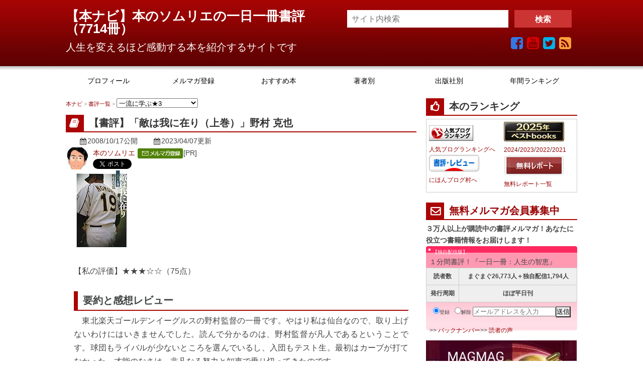

--- FILE ---
content_type: text/html
request_url: https://1book.biz/2008/10/17/post-844.html
body_size: 23161
content:
<!DOCTYPE html>
<html lang="ja">
<head>
<!-- Google Tag Manager -->
<script>(function(w,d,s,l,i){w[l]=w[l]||[];w[l].push({'gtm.start':
new Date().getTime(),event:'gtm.js'});var f=d.getElementsByTagName(s)[0],
j=d.createElement(s),dl=l!='dataLayer'?'&l='+l:'';j.async=true;j.src=
'https://www.googletagmanager.com/gtm.js?id='+i+dl;f.parentNode.insertBefore(j,f);
})(window,document,'script','dataLayer','GTM-5V7786K');</script>
<!-- End Google Tag Manager -->

<!-- Global site tag (gtag.js) - Google Analytics -->
<script async src="https://www.googletagmanager.com/gtag/js?id=UA-111383325-1"></script>
<script>
  window.dataLayer = window.dataLayer || [];
  function gtag(){dataLayer.push(arguments);}
  gtag('js', new Date());

  gtag('config', 'UA-111383325-1');
</script>

<meta charset="UTF-8">


<meta name="viewport" content="width=device-width,initial-scale=1.0">
<meta name="format-detection" content="telephone=no" />

<meta name="msvalidate.01" content="02B4CF77DFA605126D34F78DCE924EEC" />
<meta name="google-site-verification" content="t0d9mP2ZevTnFVfgaoEs2d_7xWtSM0jZNtUVXFR3uAI" />
<meta name="slview-verification" content="00edf23aa99f3cdc4ed1a85d0d08ba40604cba84" />

<link rel="stylesheet" href="https://1book.biz/styles02.css"  type="text/css" media="all" />
<link rel="stylesheet" href="https://1book.biz/style_config.css"  type="text/css" media="all" />
<link rel="stylesheet" href="https://1book.biz/style_mobile.css" type="text/css" />
<link href="https://maxcdn.bootstrapcdn.com/font-awesome/4.7.0/css/font-awesome.min.css" rel="stylesheet" integrity="sha384-wvfXpqpZZVQGK6TAh5PVlGOfQNHSoD2xbE+QkPxCAFlNEevoEH3Sl0sibVcOQVnN" crossorigin="anonymous">

<link rel="start" href="https://1book.biz/" title="Home" />
<link rel="alternate" type="application/atom+xml" title="Recent Entries" href="https://1book.biz/atom.xml" />

<link rel="alternate" type="application/rss+xml" title="Atom" href="https://1book.biz/atom.xml" />
<link rel="alternate" type="application/rss+xml" title="RSS 2.0" href="https://1book.biz/rss.xml" />
<link rel="shortcut icon" type="image/jpg" href="https://1book.biz/image/favicon.jpg" />
<link rel="alternate" type="application/rss+xml" title="ROR" href="https://1book.biz/sitemap.xml" />
<meta name="msvalidate.01" content="B2FE3B6A9F939487ACBFD005536FE50D" />
<meta name="verify-v1" content="wQtHfSw+FhnMcaRleggimQf78gzuRkD2YMvt+dx1710=" />
<meta property="fb:pages" content="239652272739159" />
<meta property="og:title" content="「敵は我に在り（上巻）」野村 克也：本ナビ" />
<meta property="og:type" content="article" />
<meta property="fb:admins" content="100001431375112" />





  
  <meta property="og:url" content="http://1book.biz/2008/10/17/post-844.html" />




<meta property="og:image" content="https://images-fe.ssl-images-amazon.com/images/I/41wFQtoGm5L._SL160_.jpg" />
<meta property="og:site_name" content="【本ナビ】本のソムリエの一日一冊書評" />
<meta property="og:description" content=" 【私の評価】★★★☆☆（75点） 要約と感想レビュー 　東北楽天ゴールデンイーグルスの野村監督の一..." />
<meta property="fb:admins" content="100001431375112" />







<!--[if lt IE 9]>
<script src="http://html5shiv.googlecode.com/svn/trunk/html5.js"></script>
<script src="https://1book.biz/js/respond.min.js"></script>
<![endif]-->



<meta name="description" content=" 【私の評価】★★★☆☆（75点） 要約と感想レビュー 　東北楽天ゴールデンイーグルスの野村監督の一冊です。やはり私は仙台なので、取り上げないわけにはいきませんでした。読んで分かるのは、野村監督が凡人..." />

<link rel="prev bookmark" href="https://1book.biz/2008/10/16/post-847.html" title="「現場革命―ふつうの会社をオンリーワン企業に!」大脇順樹" />
<link rel="next bookmark" href="https://1book.biz/2008/10/18/post-845.html" title="「オフレコ！別冊[最高権力の研究] 小泉官邸の真実 飯島勲前秘書官が語る！」田原 総一朗" />


<script type="text/javascript" src="https://1book.biz/mt.js"></script>


<title>【書評】「敵は我に在り（上巻）」野村 克也</title>
<style type="text/css">

.separator > * {
  vertical-align: top;
}
figure {
	float: left;
	margin: 0 10px 0 0;
}

.shiny-button {
  display: inline-block;
  text-align: center;
  border-width: 1px;
  border-style: solid;
  text-transform: uppercase;
  text-decoration: none;
  line-height: 1.1;
  font-weight: normal;
  font-family: sans-serif;
  color: #FFFFFF;
  font-size: 12px;
  background-color: #006BCF;
  background-image: -webkit-linear-gradient(top, #006ed4 0%, #197fdf 48%, #006BCF 49%, #006BCF 82%, #0079eb 100%);
  background-image: -moz-linear-gradient(top, #006ed4 0%, #197fdf 48%, #006BCF 49%, #006BCF 82%, #0079eb 100%);
  background-image: -o-linear-gradient(top, #006ed4 0%, #197fdf 48%, #006BCF 49%, #006BCF 82%, #0079eb 100%);
  background-image: linear-gradient(top, #006ed4 0%, #197fdf 48%, #006BCF 49%, #006BCF 82%, #0079eb 100%);
  border-color: hsl(209, 40%, 41%);
  -webkit-box-shadow: inset 0 0 1px 1px #1c92ff, 0 0 1px 3px rgba(0, 0, 0, 0.15);
  -moz-box-shadow: inset 0 0 1px 1px #1c92ff, 0 0 1px 3px rgba(0, 0, 0, 0.15);
  box-shadow: inset 0 0 1px 1px #1c92ff, 0 0 1px 3px rgba(0, 0, 0, 0.15);
  -webkit-text-shadow: 1px 1px 1px #003669;
  -moz-text-shadow: 1px 1px 1px #003669;
  -o-text-shadow: 1px 1px 1px #003669;
  text-shadow: 1px 1px 1px #003669;
  -webkit-border-radius: 31px;
  -moz-border-radius: 31px;
  border-radius: 31px;
  padding: 12px 30px 12px 30px;
}

.shiny-button strong {
  letter-spacing: 1px;
  font-size: 22px;
}

.shiny-button:hover {
  color: #FFFFFF;
  background-color: #0073de;
  background-image: -webkit-linear-gradient(top, #0076e3 0%, #2087e6 48%, #0073de 49%, #0073de 82%, #0082fa 100%);
  background-image: -moz-linear-gradient(top, #0076e3 0%, #2087e6 48%, #0073de 49%, #0073de 82%, #0082fa 100%);
  background-image: -o-linear-gradient(top, #0076e3 0%, #2087e6 48%, #0073de 49%, #0073de 82%, #0082fa 100%);
  background-image: linear-gradient(top, #0076e3 0%, #2087e6 48%, #0073de 49%, #0073de 82%, #0082fa 100%);
  border-color: hsl(209, 41%, 44%);
  -webkit-box-shadow: inset 0 0 1px 1px #2697ff, 0 0 1px 3px rgba(0, 0, 0, 0.15);
  -moz-box-shadow: inset 0 0 1px 1px #2697ff, 0 0 1px 3px rgba(0, 0, 0, 0.15);
  box-shadow: inset 0 0 1px 1px #2697ff, 0 0 1px 3px rgba(0, 0, 0, 0.15);
  -webkit-text-shadow: 1px 1px 1px #003e78;
  -moz-text-shadow: 1px 1px 1px #003e78;
  -o-text-shadow: 1px 1px 1px #003e78;
  text-shadow: 1px 1px 1px #003e78;
}

.shiny-button:active {
  color: #FFFFFF;
  background-color: #0063c0;
  background-image: -webkit-linear-gradient(top, #005eb6 0%, #006BCF 100%);
  background-image: -moz-linear-gradient(top, #005eb6 0%, #006BCF 100%);
  background-image: -o-linear-gradient(top, #005eb6 0%, #006BCF 100%);
  background-image: linear-gradient(top, #005eb6 0%, #006BCF 100%);
  padding: 13px 30px 11px 30px;
}




@media screen and (max-width: 979px) {
  body {min-width: 0;}
  #wrapper {width: 100%;}
  #header-title {width: 100%; padding: 0 10px;}
  #ptitle {left: 10px;}
  #smap {right: 10px;}
  #gnav {width: 100%;}
  #gnav nav {width: 100%;}
  #containar {width:90%;}
  #contents {float: none; width : 100% ;}
  #sidebar {float: none; width: 100%;	margin: 0 auto; letter-spacing: -.4em; overflow: hidden;}
  #sidebar-01, #sidebar-02 {display: inline-block; vertical-align: top; width: 50%; margin: 0 0 10px; padding: 2px; letter-spacing: 0;}
  #footer-inner {width: 100%; padding: 10px;}
  #footer-inner2 {width: 100%; padding: 10px;}
}

@media screen and (max-width: 479px) {
  #sidebar-01 {float: none; width: 100%; text-align: left;}
  #sidebar-02 {float: none; width: 100%; text-align: left;}
  #footer-inner {width: 100% ; margin: 0 ; padding: 0;}
}

.auther-section {
float: left;
width: 100px;
height: 80px;
}
.auther-section h5{
margin: 0 5px;
font-size: 12px;
line-height: 1.2;
text-align: center;
}
.auther-section img{
display: block;
margin: 0 auto;
}
</style>




</head>
<body class="single">
<!-- Google Tag Manager (noscript) -->
<noscript><iframe src="https://www.googletagmanager.com/ns.html?id=GTM-5V7786K"
height="0" width="0" style="display:none;visibility:hidden"></iframe></noscript>
<!-- End Google Tag Manager (noscript) -->

<script>
  window.fbAsyncInit = function() {
    FB.init({
      appId      : '206523969386156',
      xfbml      : true,
      version    : 'v17.0'
    });
    FB.AppEvents.logPageView();
  };

  (function(d, s, id){
     var js, fjs = d.getElementsByTagName(s)[0];
     if (d.getElementById(id)) {return;}
     js = d.createElement(s); js.id = id;
     js.src = "https://connect.facebook.net/ja_JP/sdk.js";
     fjs.parentNode.insertBefore(js, fjs);
   }(document, 'script', 'facebook-jssdk'));
</script>

<div id="wrapper">
<header>
<div id="header-title">
<div class="header-area">
<div class="header-left">
<div id="gnav-btn"><a class="fa fa-bars" href="#"></a></div>

   
<div id="ptitle"><a href="https://1book.biz/">【本ナビ】本のソムリエの一日一冊書評　</a><br>（<a href="https://1book.biz/archives.html">7714冊</a>）</div>
  

<div id="ptitle-description">人生を変えるほど感動する本を紹介するサイトです</div> 
</div>
<div class="header-right">
<div class="sidebar-wrapper head-search pc"> 
<form method="get" action="//www.google.co.jp/search" target="_blank">
<input type="text" name="q" size="20" maxlength="200" value="" placeholder="サイト内検索" />
<input type="submit" name="btnG" value="検索" />
	<input type="hidden" name="sitesearch" value="1book.biz" />
	<input type="hidden" name="domains" value="1book.biz" />	
	<input type="hidden" name="hl" value="ja" />
	<input type="hidden" name="num" value="20" />
	<input type="hidden" name="ie" value="UTF-8" />
	<input type="hidden" name="oe" value="UTF-8" />
</form>
</div>
<div id="header-social-button">
	<a class="icon-facebook" href="https://www.facebook.com/1bookday" target="_blank"></a>
	<a class="icon-gplus" href="https://www.youtube.com/c/SommelierBook" target="_blank"></a>
	<a class="icon-twitter" href="https://twitter.com/japantn" target="_blank"></a>
	<a class="icon-feed" href="https://1book.biz/atom.xml"></a>
</div>

</div>
</div>
</div><!-- /#header-title -->

<div id="header-inner">
  <div id="gnav">
  <nav>
  <ul>
<li class="color-1"><a href="https://1book.biz/profile.html" title="プロフィール"><span class="target">プロフィール</span></a></li>
	<li class="color-6"><a href="https://1book.biz/mailmag.html" title="メルマガ登録"><span class="target">メルマガ登録</span></a></li>
	<li class="color-2"><a href="https://1book.biz/select/" title="おすすめ本"><span class="target">おすすめ本</span></a></li>
	<li class="color-3"><a href="https://1book.biz/tag.html" title="著者別"><span class="target">著者別</span></a></li>
	<li class="color-4"><a href="https://1book.biz/publisher.html" title="出版社別"><span class="target">出版社別</span></a></li>
<li class="color-5"><a href="https://1book.biz/year/" title="年間ランキング"><span class="target">年間ランキング</span></a></li>
</ul>

  </nav>
  <div id="mob-social-button">
	<a class="icon-facebook" href="https://ja-jp.facebook.com/" target="_blank"></a>
	<a class="icon-gplus" href="https://www.youtube.com/c/SommelierBook" target="_blank"></a>
	<a class="icon-twitter" href="https://twitter.com/" target="_blank"></a>
	<a class="icon-feed" href="https://1book.biz/atom.xml"></a>
</div>

  </div>
</div><!-- /#header-inner -->
</header>

<div id="containar">
<div id="contents">

<div class="sidebar-wrapper head-search sp"> 
<form method="get" action="//www.google.co.jp/search" target="_blank">
<input type="text" name="q" size="20" maxlength="200" value="" />
<input type="submit" name="btnG" value="検索" />
	<input type="hidden" name="sitesearch" value="1book.biz" />
	<input type="hidden" name="domains" value="1book.biz" />	
	<input type="hidden" name="hl" value="ja" />
	<input type="hidden" name="num" value="20" />
	<input type="hidden" name="ie" value="UTF-8" />
	<input type="hidden" name="oe" value="UTF-8" />
</form>
</div>




<div id="plist">
  <a href="https://1book.biz/">本ナビ</a> > <a href="https://1book.biz/archives.html">書評一覧</a>
 > 
    
        
      <select onchange="nav(this)">
      
         <option>
  <a href="https://1book.biz/cat14/3pro/" itemprop="url" title="カテゴリー">
    <span itemprop="title">一流に学ぶ★3</span></a>
</option>
      
         
         <option value="https://1book.biz/cat1/5venture/">起業ノウハウ★5(77)</option>
         
    
        
         <option value="https://1book.biz/cat13/4venture/">起業ノウハウ★4(117)</option>
         
    
        
         <option value="https://1book.biz/cat14/3venture/">起業ノウハウ★3(86)</option>
         
    
        
         <option value="https://1book.biz/cat15/2venture/">起業ノウハウ★2(26)</option>
         
    
        
         <option value="https://1book.biz/cat1/5market/">販売とサービス★5(87)</option>
         
    
        
         <option value="https://1book.biz/cat13/4market/">販売とサービス★4(149)</option>
         
    
        
         <option value="https://1book.biz/cat14/3market/">販売とサービス★3(109)</option>
         
    
        
         <option value="https://1book.biz/cat15/2market/">販売とサービス★2(45)</option>
         
    
        
         <option value="https://1book.biz/cat1/5management/">経営のコツ★5(127)</option>
         
    
        
         <option value="https://1book.biz/cat13/4management/">経営のコツ★4(279)</option>
         
    
        
         <option value="https://1book.biz/cat14/3management/">経営のコツ★3(235)</option>
         
    
        
         <option value="https://1book.biz/cat15/2management/">経営のコツ★2(72)</option>
         
    
        
         <option value="https://1book.biz/cat1/5life/">生き方★5(102)</option>
         
    
        
         <option value="https://1book.biz/cat13/4life/">生き方★4(329)</option>
         
    
        
         <option value="https://1book.biz/cat14/3life/">生き方★3(341)</option>
         
    
        
         <option value="https://1book.biz/cat15/2life/">生き方★2(164)</option>
         
    
        
         <option value="https://1book.biz/cat1/5novel/">文学と芸術★5(48)</option>
         
    
        
         <option value="https://1book.biz/cat13/4nobel/">文学と芸術★4(113)</option>
         
    
        
         <option value="https://1book.biz/cat14/3novel/">文学と芸術★3(117)</option>
         
    
        
         <option value="https://1book.biz/cat15/2novel/">文学と芸術★2(33)</option>
         
    
        
         <option value="https://1book.biz/cat1/5/">教育と科学★5(41)</option>
         
    
        
         <option value="https://1book.biz/cat13/4edu/">教育と科学★4(82)</option>
         
    
        
         <option value="https://1book.biz/cat14/3edu/">教育と科学★3(116)</option>
         
    
        
         <option value="https://1book.biz/cat15/2edu/">教育と科学★2(42)</option>
         
    
        
         <option value="https://1book.biz/cat1/5japan/">政経・歴史★5(91)</option>
         
    
        
         <option value="https://1book.biz/cat13/4japan/">政経・歴史★4(250)</option>
         
    
        
         <option value="https://1book.biz/cat14/3japan/">政経・歴史★3(362)</option>
         
    
        
         <option value="https://1book.biz/cat15/2japan/">政経・歴史★2(132)</option>
         
    
        
         <option value="https://1book.biz/cat1/5success/">成功哲学★5(69)</option>
         
    
        
         <option value="https://1book.biz/cat13/4success/">成功哲学★4(159)</option>
         
    
        
         <option value="https://1book.biz/cat14/3success/">成功哲学★3(151)</option>
         
    
        
         <option value="https://1book.biz/cat15/2success/">成功哲学★2(48)</option>
         
    
        
         <option value="https://1book.biz/cat1/5inter/">国際関係★5(72)</option>
         
    
        
         <option value="https://1book.biz/cat13/4inter/">国際関係★4(118)</option>
         
    
        
         <option value="https://1book.biz/cat14/3inter/">国際関係★3(186)</option>
         
    
        
         <option value="https://1book.biz/cat15/2inter/">国際関係★2(98)</option>
         
    
        
         <option value="https://1book.biz/cat1/5study/">勉強・記憶術★5(28)</option>
         
    
        
         <option value="https://1book.biz/cat13/4study/">勉強・記憶術★4(71)</option>
         
    
        
         <option value="https://1book.biz/cat14/3study/">勉強・記憶術★3(68)</option>
         
    
        
         <option value="https://1book.biz/cat15/2study/">勉強・記憶術★2(21)</option>
         
    
        
         <option value="https://1book.biz/cat1/5skill/">仕事術★5(126)</option>
         
    
        
         <option value="https://1book.biz/cat13/4skill/">仕事術★4(415)</option>
         
    
        
         <option value="https://1book.biz/cat14/3skill/">仕事術★3(483)</option>
         
    
        
         <option value="https://1book.biz/cat15/2skill/">仕事術★2(201)</option>
         
    
        
         <option value="https://1book.biz/cat1/5mind/">人間・心理学★5(80)</option>
         
    
        
         <option value="https://1book.biz/cat13/4mind/">人間・心理学★4(212)</option>
         
    
        
         <option value="https://1book.biz/cat14/3mind/">人間・心理学★3(196)</option>
         
    
        
         <option value="https://1book.biz/cat15/2mind/">人間・心理学★2(56)</option>
         
    
        
         <option value="https://1book.biz/cat1/5pro/">一流に学ぶ★5(101)</option>
         
    
        
         <option value="https://1book.biz/cat13/4pro/">一流に学ぶ★4(203)</option>
         
    
        
         <option value="https://1book.biz/cat14/3pro/">一流に学ぶ★3(165)</option>
         
    
        
         <option value="https://1book.biz/cat15/2pro/">一流に学ぶ★2(70)</option>
         
    
        
         <option value="https://1book.biz/cat1/5money/">お金・健康★5(58)</option>
         
    
        
         <option value="https://1book.biz/cat13/4money/">お金・健康★4(116)</option>
         
    
        
         <option value="https://1book.biz/cat14/3money/">お金・健康★3(153)</option>
         
    
        
         <option value="https://1book.biz/cat15/2money/">お金・健康★2(76)</option>
         
    
        
         <option value="https://1book.biz/cat16/">★1（～59点）(136)</option>
         
      </select>

<script type="text/javascript" charset="utf-8">
/* <![CDATA[ */
function nav(sel) {
   if (sel.selectedIndex == -1) return;
   var opt = sel.options[sel.selectedIndex];
   if (opt && opt.value)
      location.href = opt.value;
}
/* ]]> */
</script>
        
    


  
</div>





<article>
<h1 class="sub-title type00">【書評】「敵は我に在り（上巻）」野村 克也</h1>
<span class="k-date">2008/10/17公開</span> <span class="k-date"><time datetime="2008-10-17T20:02:35+09:00">2023/04/07</time>更新</span><br> 
<figure><a href="https://1book.biz/reviewers/sommelier.html"><img src="/mt-static/support/assets_c/2020/05/faceup125-thumb-44xauto-53.jpg" loading="lazy" width="44" height="44" alt="本のソムリエ" /></a></figure>
<span class="separator"><a href="https://1book.biz/reviewers/sommelier.html">本のソムリエ</a>
 <a href="https://1book.biz/mailmag.html"><img alt="メルマガ登録" src="https://1book.biz/mails.png" width="92" height="20" class="mt-image-none" style="" /></a>[PR]

<br>
<a href="https://twitter.com/share?ref_src=twsrc%5Etfw" class="twitter-share-button" data-show-count="false">Tweet</a>
<div class="fb-like" data-href="https://1book.biz/2008/10/17/post-844.html" data-width="" data-layout="button_count" data-action="like" data-size="small" data-share="false"></div>
</span>
<div class="doc">
	<p><a href="https://www.amazon.co.jp/exec/obidos/ASIN/4584392587/1mmag-22/ref=nosim/" target="_blank"><img src="https://images-fe.ssl-images-amazon.com/images/I/41wFQtoGm5L._SL160_.jpg" alt="敵は我に在り 上巻 (ワニ文庫)" style="border: none;" /></a></p>

<p><br />
【私の評価】★★★☆☆（75点）</p>

<br />
<h2>要約と感想レビュー</h2>

<p>　東北楽天ゴールデンイーグルスの野村監督の一冊です。やはり私は仙台なので、取り上げないわけにはいきませんでした。読んで分かるのは、野村監督が凡人であるということです。球団もライバルが少ないところを選んでいるし、入団もテスト生。最初はカーブが打てなかった。才能のなさは、非凡なる努力と知恵で乗り切ってきたのです。</p>

<p><br />
・人間は一人前になるために、どうしても歩かなければならない道があるのです。その道程が短いか長いか、それだけの違いではないでしょうか。・・・少しも苦労とは考えなかった。（ｐ201）</p>

<p><br />
　私には、選手としての野球の話よりも野村監督の思想、考え方が楽しく読めました。多分、人を育てること、人をやる気にさせることに長年悩んできたので、こだわりを持っているのでしょう。どのように選手にやる気になってもらうのか、どうやって手を抜く選手を本気にさせるのか、常に工夫しているのです。</p>

<p><br />
・私は「八つほめて、二つ教える」くらいの感じが、いい結果に結びついたような気がします。（ｐ126）</p>

<p><br />
　野球の世界では実績が全てですので、野村監督の考え方の正しさは、これまでの実績が証明しています。野球だけでなく組織のリーダーとしての指南帖として読める一冊です。本の評価としては★３つとしました。</p>

<br />
<h2>この本で私が共感した名言</h2>

<p><br />
・どんな細かいことでも、「わかっていると思うが」と前置きして念を押し、指示を与える。大事な局面ほど、それが大切です。（ｐ154）</p>

<p><br />
・自分を大切にし、見つめる。工夫をこらしてゆくと、自分がどんなタイプの選手なのか、わかってきます。個性は十人十色です。自らのタイプを認識することによって、進む方向が決まってゆくのです。（ｐ219）</p>

<p><br />
・私の考えでは、ファームの選手はアマチュアなんです・・・社風を教え、社会人としての常識を教え、機構を頭に叩き込む必要があります。（ｐ237）</p>

<p><br />
・「人間には"善人"と"悪人"がいるのではなく、"弱い人"しかいない」というのは本当だと思います。その"弱さ"から這い上がれるかどうかは自分自身の問題です。（ｐ243）</p>

<p><br />
▼引用は、この本からです。<br />
<a href="https://www.amazon.co.jp/exec/obidos/ASIN/4584392587/1mmag-22/ref=nosim/" target="_blank"><img src="https://images-fe.ssl-images-amazon.com/images/I/41wFQtoGm5L._SL160_.jpg" alt="敵は我に在り 上巻 (ワニ文庫)" style="border: none;" /></a></p>

<p><br />
【私の評価】★★★☆☆（75点）</p>

<p><br />
<iframe width="560" height="315" src="https://www.youtube.com/embed/CjO_c_5bYpk" frameborder="0" allow="accelerometer; autoplay; encrypted-media; gyroscope; picture-in-picture" allowfullscreen></iframe></p>

<br />
<h2>著者経歴</h2>

<p>　野村 克也（のむら　かつや）・・・1935年生まれ。高校卒業後、南海ホークスにテスト生として入団。４年目に本塁打王獲得。1965年三冠王。首位打者１回、本塁打王９回、打点王７回、ＭＶＰ５回、ベストナイン１９回。1970年南海ホークス選手兼任監督に就任。1973年パ・リーグ優勝。1990年ヤクルトスワローズ監督就任。４度のセ・リーグ優勝。1999年阪神タイガース監督就任。2006年より東北楽天ゴールデンイーグルス監督就任。</p>

<br />
<h2>関連書評</h2>

<p> 「<a href="https://1book.biz/2009/03/17/post-1003.html">敵は我に在り（下巻）</a>」野村 克也</p>

<p><br />
<p align="left"><a href="https://pt.afl.rakuten.co.jp/c/0012a30a.1ffe388d/?url=http%3a%2f%2fbooks.rakuten.co.jp%2fRBOOKS%2findex.html" target="_blank">楽天ポイントを集めている方はこちら</a><img src="https://ba.afl.rakuten.co.jp/b/0012a30a.1ffe388d/" width="1" height="1" border="0"></p><br><br>読んでいただきありがとうございました! </p>

<p>この記事が参考になった方は、クリックをお願いいたします。<br />
↓　↓　↓　<br />
<A href="https://blog.with2.net/link.php?176005" target="_blank"><B>人気ブログランキングに投票する</B></A><br />
<A HREF="https://blog.with2.net/link.php?176005"><img alt="人気ブログランキングへ" src="https://1book.biz/bannar_04.gif" width="142" height="84" border="0" /><img alt="blogrankings.png" src="https://1book.biz/image/blogrankings.png" width="42" height="20" class="mt-image-none" style="" /></A><br />
<br><br />
<table cellSpacing="-1" cellPadding="-1" width="390" bgColor="#DEDCDF" border="3" height="82"><tbody><tr><td bgColor="#ffffff" height="42"><a href="https://www.mag2.com/m/0000094236" target="_blank">メルマガ「１分間書評！『一日一冊：人生の智恵』」</a><br>   <b><font color="#ff0000">45,000名</font></b>が読んでいる定番書評メルマガです。購読して読書好きになった人が続出中。<br>＞＞<a href="http://bookmag2.com/_bcn?id=1book">バックナンバー</a></td></tr><tr><td borderColor="#ffffff" bgColor="#ffffff" height="40"><form action="https://regist.mag2.com/reader/Magrdadd" method="post"><div align="center">  もちろん登録は<b><font color="#ff0000">無料！！</b><input type="hidden" value="0000094236" name="magid"><input name="rdemail" size="20"><input type="hidden" value="hakkou" name="reg"><input type="submit" value="登録" name="submit"></font></div></form>   <font color="#990000">　　　　　　　　配信には<a href="https://www.mag2.com/m/0000094236" target="_blank">『まぐまぐ』</a>を使用しております。</td></tr></tbody></table>
<hr><A HREF="javascript:window.external.AddFavorite('https://1book.biz/','【一日一冊：推薦図書】')"><br />
お気に入りに追加</A>｜<A href="https://1book-day.com/" target="_blank"><B>本のソムリエ公式サイト</B></A>｜<A href="http://plaza.rakuten.co.jp/japantn/" target="_blank"><b>発行者の日記</b></A></p>
	
</div><!-- /doc -->
<div class="e_page">
 
<span>＜＜ <a href="https://1book.biz/2008/10/16/post-847.html" title="「現場革命―ふつうの会社をオンリーワン企業に!」大脇順樹">前の記事</a></span>
 
 | 
 
<span><a href="https://1book.biz/2008/10/18/post-845.html" title="「オフレコ！別冊[最高権力の研究] 小泉官邸の真実 飯島勲前秘書官が語る！」田原 総一朗">次の記事</a> ＞＞</span>
 
</div>

</article>



<div id="ads-parallel">
	<div class="ads-left">
    
<p>この記事が気に入ったらいいね！</p>
<div class="fb-like" data-href="https://1book.biz/2008/10/17/post-844.html" data-width="150" data-layout="button_count" data-action="like" data-size="small" data-share="true"></div>
    
	</div>
	<div class="ads-right">


<span class="separator">
<a href="https://www.amazon.co.jp/b?node=7471076051&linkCode=ll2&tag=1mmag-22&linkId=06ed1c9a3800e0ebf50be3f078c21aa9&language=ja_JP&ref_=as_li_ss_tl"><img alt="audible.webp" src="https://1book.biz/image/audible.webp" width="280" height="80" class="mt-image-none" style="" /></a><br>
<a href="https://1book.biz/amazonaudible.html">audibleとaudiobook.jpの比較</a>
    </span>
    
	</div>
<div class="clr"></div>
</div>

<h3 class="parts-title">この記事が気に入ったらシェアをお願いします</h3>


	<div class="sns_btn">
<div class="parts twitter"><a href="http://twitter.com/share?url=https://1book.biz/2008/10/17/post-844.html&text=「敵は我に在り（上巻）」野村 克也&via=japantn&tw_p=tweetbutton" target="_blank"></a></div>
<div class="parts facebook"><a href="https://www.facebook.com/sharer/sharer.php?u=https://1book.biz/2008/10/17/post-844.html" target="_blank"></a></div>

<div class="parts hatena"><a href="http://b.hatena.ne.jp/add?mode=confirm&url=https://1book.biz/2008/10/17/post-844.html&title=「敵は我に在り（上巻）」野村 克也" target="_blank"></a></div>
<div class="parts pocket"><a href="http://getpocket.com/edit?url=https://1book.biz/2008/10/17/post-844.html" target="_blank"></a></div>
<div class="parts google_plus"><a href="https://1book.biz/mt/admin?__mode=view&amp;_type=entry&amp;id=1634&amp;blog_id=1" target="_blank"></a></div>
</div>





<h3 class="parts-title"><strong>この著者の本</strong>
<span class="delimiter">（</span>
<a href="javascript:void(0)" onclick="location.href='https://1book.biz/mt/mt-search.cgi?IncludeBlogs=1&amp;tag=%E9%87%8E%E6%9D%91%E5%85%8B%E4%B9%9F&amp;limit=20&amp;blog_id=1';return false;" rel="tag">野村克也</a>）
</h3>





<!--↑当該エントリーのIDを 変数 $thisid にセット-->




<div id="related-posts">
 <!--←当該エントリーがマッチしたかどうか-->
 
  

    
    <!--↑ループ内で呼ばれたエントリーのID を $eidにセット-->


 <!--←何件マッチしたか-->

<!--↑1件以上マッチしたら出力 / 1件だったら当該エントリのみと判断できる-->

    <!--←ループの最後でなければ-->

         <!--$thisid と $eid が同じでなければ-->
<div class="k-post">


<div class="img-set"><a href="https://1book.biz/2019/12/27/ichiro.html"><img src="https://1book.biz/assets_c/2024/07/ichironokoutozai-thumb-80x80-1294.jpg" title="いつものボヤキ「イチローの功と罪」野村 克也" alt="いつものボヤキ「イチローの功と罪」野村 克也" width="80" height="80" loading="lazy" /></a></div>



  <h5><a href="https://1book.biz/2019/12/27/ichiro.html" title="いつものボヤキ「イチローの功と罪」野村 克也" class="link">いつものボヤキ「イチローの功と罪」野村 克也</a></h5>
  <h5><a href="https://1book.biz/2019/12/27/ichiro.html" title="いつものボヤキ「イチローの功と罪」野村 克也" class="link"> 【私の評価】★★★★☆（83点）
  </a></h5></div>
         
          

    
   

 
  

    
    <!--↑ループ内で呼ばれたエントリーのID を $eidにセット-->


 <!--←何件マッチしたか-->

<!--↑1件以上マッチしたら出力 / 1件だったら当該エントリのみと判断できる-->

    <!--←ループの最後でなければ-->

         <!--$thisid と $eid が同じでなければ-->
<div class="k-post">



<div class="img-set"><a href="https://1book.biz/2019/03/12/nomura.html"><img src="https://images-fe.ssl-images-amazon.com/images/I/41rG0jmXzSL._SL160_.jpg" title="「壁　試練だけが人を成長させる」野村克也" alt="「壁　試練だけが人を成長させる」野村克也" width="80" height="175" loading="lazy" /></a></div>



  <h5><a href="https://1book.biz/2019/03/12/nomura.html" title="「壁　試練だけが人を成長させる」野村克也" class="link">「壁　試練だけが人を成長させる」野村克也</a></h5>
  <h5><a href="https://1book.biz/2019/03/12/nomura.html" title="「壁　試練だけが人を成長させる」野村克也" class="link"> 【私の評価】★★★★☆（81点）
  </a></h5></div>
         
          

    
   

 
  

    
    <!--↑ループ内で呼ばれたエントリーのID を $eidにセット-->


 <!--←何件マッチしたか-->

<!--↑1件以上マッチしたら出力 / 1件だったら当該エントリのみと判断できる-->

    <!--←ループの最後でなければ-->

         <!--$thisid と $eid が同じでなければ-->
<div class="k-post">



<div class="img-set"><a href="https://1book.biz/2018/05/09/nomura.html"><img src="https://images-fe.ssl-images-amazon.com/images/I/51USRvZ7SrL._SL160_.jpg" title="「野村の「眼」」野村 克也" alt="「野村の「眼」」野村 克也" width="80" height="175" loading="lazy" /></a></div>



  <h5><a href="https://1book.biz/2018/05/09/nomura.html" title="「野村の「眼」」野村 克也" class="link">「野村の「眼」」野村 克也</a></h5>
  <h5><a href="https://1book.biz/2018/05/09/nomura.html" title="「野村の「眼」」野村 克也" class="link"> 【私の評価】★★★★☆（80点）
  </a></h5></div>
         
          

    
   

 
  

    
    <!--↑ループ内で呼ばれたエントリーのID を $eidにセット-->


 <!--←何件マッチしたか-->

<!--↑1件以上マッチしたら出力 / 1件だったら当該エントリのみと判断できる-->

    <!--←ループの最後でなければ-->

         <!--$thisid と $eid が同じでなければ-->
<div class="k-post">



<div class="img-set"><a href="https://1book.biz/2015/12/13/post-3197.html"><img src="https://images-na.ssl-images-amazon.com/images/I/41bqAnWvTWL._SL160_.jpg" title="「野生の教育論―闘争心と教養をどう磨くか」野村 克也" alt="「野生の教育論―闘争心と教養をどう磨くか」野村 克也" width="80" height="175" loading="lazy" /></a></div>



  <h5><a href="https://1book.biz/2015/12/13/post-3197.html" title="「野生の教育論―闘争心と教養をどう磨くか」野村 克也" class="link">「野生の教育論―闘争心と教養をどう磨くか」野村 克也</a></h5>
  <h5><a href="https://1book.biz/2015/12/13/post-3197.html" title="「野生の教育論―闘争心と教養をどう磨くか」野村 克也" class="link"> 【私の評価】★★★☆☆（75点）
  </a></h5></div>
         
          

    
   

 
  

    
    <!--↑ループ内で呼ばれたエントリーのID を $eidにセット-->


 <!--←何件マッチしたか-->

<!--↑1件以上マッチしたら出力 / 1件だったら当該エントリのみと判断できる-->

    <!--←ループの最後でなければ-->

         <!--$thisid と $eid が同じでなければ-->
<div class="k-post">



<div class="img-set"><a href="https://1book.biz/2015/05/22/post-3039.html"><img src="https://images-na.ssl-images-amazon.com/images/I/41fbRX--PJL._SL160_.jpg" title="「野村セオリー絆」野村 克也 野村 沙知代" alt="「野村セオリー絆」野村 克也 野村 沙知代" width="80" height="175" loading="lazy" /></a></div>



  <h5><a href="https://1book.biz/2015/05/22/post-3039.html" title="「野村セオリー絆」野村 克也 野村 沙知代" class="link">「野村セオリー絆」野村 克也 野村 沙知代</a></h5>
  <h5><a href="https://1book.biz/2015/05/22/post-3039.html" title="「野村セオリー絆」野村 克也 野村 沙知代" class="link"> 【私の評価】★★★☆☆（79点）
  </a></h5></div>
         
          

    
   

 
  

    
    <!--↑ループ内で呼ばれたエントリーのID を $eidにセット-->


 <!--←何件マッチしたか-->

<!--↑1件以上マッチしたら出力 / 1件だったら当該エントリのみと判断できる-->

    <!--←ループの最後でなければ-->

         <!--$thisid と $eid が同じでなければ-->
<div class="k-post">



<div class="img-set"><a href="https://1book.biz/2010/01/21/post-1279.html"><img src="https://images-na.ssl-images-amazon.com/images/I/41GighNrG7L._SL160_.jpg" title="「野村ノート」野村 克也" alt="「野村ノート」野村 克也" width="80" height="175" loading="lazy" /></a></div>



  <h5><a href="https://1book.biz/2010/01/21/post-1279.html" title="「野村ノート」野村 克也" class="link">「野村ノート」野村 克也</a></h5>
  <h5><a href="https://1book.biz/2010/01/21/post-1279.html" title="「野村ノート」野村 克也" class="link"> 【私の評価】★★★★★（92点）
  </a></h5></div>
         
          

    
   

 
  

    
    <!--↑ループ内で呼ばれたエントリーのID を $eidにセット-->


 <!--←何件マッチしたか-->

<!--↑1件以上マッチしたら出力 / 1件だったら当該エントリのみと判断できる-->

    <!--←ループの最後でなければ-->

         <!--$thisid と $eid が同じでなければ-->
<div class="k-post">



<div class="img-set"><a href="https://1book.biz/2009/03/17/post-1003.html"><img src="https://images-na.ssl-images-amazon.com/images/I/412kPTsvjoL._SL160_.jpg" title="「敵は我に在り（下巻）」野村 克也" alt="「敵は我に在り（下巻）」野村 克也" width="80" height="175" loading="lazy" /></a></div>



  <h5><a href="https://1book.biz/2009/03/17/post-1003.html" title="「敵は我に在り（下巻）」野村 克也" class="link">「敵は我に在り（下巻）」野村 克也</a></h5>
  <h5><a href="https://1book.biz/2009/03/17/post-1003.html" title="「敵は我に在り（下巻）」野村 克也" class="link"> 【私の評価】★★★☆☆（78点）
  </a></h5></div>
         
          

    
   

 
  

    
    <!--↑ループ内で呼ばれたエントリーのID を $eidにセット-->


 <!--←何件マッチしたか-->

<!--↑1件以上マッチしたら出力 / 1件だったら当該エントリのみと判断できる-->

    <!--←ループの最後ならば-->
        <!--←一致していない場合は9件目が表示されないよう表示しない・・-->
        
    

 
</div>


<div class="clr"></div>


<br />
<div id="comments" class="comments">





<div class="comments-open" id="comments-open">
<h3 class="comments-open-header comment-reply-title">コメントする</h3>
<div class="comments-open-content">


<div id="comment-greeting"></div>

<form method="post" action="https://1book.biz/mt/mt-comments.cgi" name="comments_form" id="comments-form" onsubmit="return mtCommentOnSubmit(this)">
<input type="hidden" name="static" value="1" />
<input type="hidden" name="entry_id" value="1634" />
<input type="hidden" name="__lang" value="ja" />
<input type="hidden" name="parent_id" value="" id="comment-parent-id" />
<input type="hidden" name="armor" value="1" />
<input type="hidden" name="preview" value="" />
<input type="hidden" name="sid" value="" />
<div id="comments-open-data">
<div id="comment-form-name">
<label for="comment-author">名前</label>
<input id="comment-author" name="author" size="30" value="" onfocus="mtCommentFormOnFocus()" />
</div>
<div id="comment-form-email">
<label for="comment-email">電子メール</label>
<input id="comment-email" name="email" size="30" value="" onfocus="mtCommentFormOnFocus()" />
</div>
<div id="comment-form-url">
<label for="comment-url">URL</label>
<input id="comment-url" name="url" size="30" value="" onfocus="mtCommentFormOnFocus()" />
</div>
<div id="comment-form-remember-me">
<input type="checkbox" id="comment-bake-cookie" name="bakecookie" onclick="mtRememberMeOnClick(this)" value="1" accesskey="r" />
<label for="comment-bake-cookie">ログイン情報を記憶</label>
</div>
</div>
<div id="comment-form-reply" style="display:none">
<input type="checkbox" id="comment-reply" name="comment_reply" value="" onclick="mtSetCommentParentID()" />
<label for="comment-reply" id="comment-reply-label"></label>
</div>
<div id="comments-open-text">
<label for="comment-text">コメント
</label>
<textarea id="comment-text" name="text" rows="15" cols="50" onfocus="mtCommentFormOnFocus()"></textarea>
</div>
<div id="comments-open-captcha"></div>
<div id="comments-open-footer">
<input type="submit" accesskey="v" name="preview_button" id="comment-preview" value="プレビュー" onclick="this.form.preview.value='1';" />
<input type="submit" accesskey="s" name="post" id="comment-submit" value="投稿" />
</div>
</form>


</div>
</div>
    <script type="text/javascript">
    <!--
    mtAttachEvent("load", mtEntryOnLoad);
    mtAttachEvent("unload", mtEntryOnUnload);
    //-->
    </script>
    
</div>




<br />
<div class="clr"></div>


    
<h3 class="parts-title"><strong>同じカテゴリーの書籍</strong><span class="delimiter">:</span>
<a href="https://1book.biz/cat14/3pro/" rel="tag">一流に学ぶ★3</a>


    
        

      <select onchange="nav(this)" style="width: 50px">
         <option>選択</option>
         
         <option value="https://1book.biz/cat1/5venture/">起業ノウハウ★5(77)</option>
         
    
        
         <option value="https://1book.biz/cat13/4venture/">起業ノウハウ★4(117)</option>
         
    
        
         <option value="https://1book.biz/cat14/3venture/">起業ノウハウ★3(86)</option>
         
    
        
         <option value="https://1book.biz/cat15/2venture/">起業ノウハウ★2(26)</option>
         
    
        
         <option value="https://1book.biz/cat1/5market/">販売とサービス★5(87)</option>
         
    
        
         <option value="https://1book.biz/cat13/4market/">販売とサービス★4(149)</option>
         
    
        
         <option value="https://1book.biz/cat14/3market/">販売とサービス★3(109)</option>
         
    
        
         <option value="https://1book.biz/cat15/2market/">販売とサービス★2(45)</option>
         
    
        
         <option value="https://1book.biz/cat1/5management/">経営のコツ★5(127)</option>
         
    
        
         <option value="https://1book.biz/cat13/4management/">経営のコツ★4(279)</option>
         
    
        
         <option value="https://1book.biz/cat14/3management/">経営のコツ★3(235)</option>
         
    
        
         <option value="https://1book.biz/cat15/2management/">経営のコツ★2(72)</option>
         
    
        
         <option value="https://1book.biz/cat1/5life/">生き方★5(102)</option>
         
    
        
         <option value="https://1book.biz/cat13/4life/">生き方★4(329)</option>
         
    
        
         <option value="https://1book.biz/cat14/3life/">生き方★3(341)</option>
         
    
        
         <option value="https://1book.biz/cat15/2life/">生き方★2(164)</option>
         
    
        
         <option value="https://1book.biz/cat1/5novel/">文学と芸術★5(48)</option>
         
    
        
         <option value="https://1book.biz/cat13/4nobel/">文学と芸術★4(113)</option>
         
    
        
         <option value="https://1book.biz/cat14/3novel/">文学と芸術★3(117)</option>
         
    
        
         <option value="https://1book.biz/cat15/2novel/">文学と芸術★2(33)</option>
         
    
        
         <option value="https://1book.biz/cat1/5/">教育と科学★5(41)</option>
         
    
        
         <option value="https://1book.biz/cat13/4edu/">教育と科学★4(82)</option>
         
    
        
         <option value="https://1book.biz/cat14/3edu/">教育と科学★3(116)</option>
         
    
        
         <option value="https://1book.biz/cat15/2edu/">教育と科学★2(42)</option>
         
    
        
         <option value="https://1book.biz/cat1/5japan/">政経・歴史★5(91)</option>
         
    
        
         <option value="https://1book.biz/cat13/4japan/">政経・歴史★4(250)</option>
         
    
        
         <option value="https://1book.biz/cat14/3japan/">政経・歴史★3(362)</option>
         
    
        
         <option value="https://1book.biz/cat15/2japan/">政経・歴史★2(132)</option>
         
    
        
         <option value="https://1book.biz/cat1/5success/">成功哲学★5(69)</option>
         
    
        
         <option value="https://1book.biz/cat13/4success/">成功哲学★4(159)</option>
         
    
        
         <option value="https://1book.biz/cat14/3success/">成功哲学★3(151)</option>
         
    
        
         <option value="https://1book.biz/cat15/2success/">成功哲学★2(48)</option>
         
    
        
         <option value="https://1book.biz/cat1/5inter/">国際関係★5(72)</option>
         
    
        
         <option value="https://1book.biz/cat13/4inter/">国際関係★4(118)</option>
         
    
        
         <option value="https://1book.biz/cat14/3inter/">国際関係★3(186)</option>
         
    
        
         <option value="https://1book.biz/cat15/2inter/">国際関係★2(98)</option>
         
    
        
         <option value="https://1book.biz/cat1/5study/">勉強・記憶術★5(28)</option>
         
    
        
         <option value="https://1book.biz/cat13/4study/">勉強・記憶術★4(71)</option>
         
    
        
         <option value="https://1book.biz/cat14/3study/">勉強・記憶術★3(68)</option>
         
    
        
         <option value="https://1book.biz/cat15/2study/">勉強・記憶術★2(21)</option>
         
    
        
         <option value="https://1book.biz/cat1/5skill/">仕事術★5(126)</option>
         
    
        
         <option value="https://1book.biz/cat13/4skill/">仕事術★4(415)</option>
         
    
        
         <option value="https://1book.biz/cat14/3skill/">仕事術★3(483)</option>
         
    
        
         <option value="https://1book.biz/cat15/2skill/">仕事術★2(201)</option>
         
    
        
         <option value="https://1book.biz/cat1/5mind/">人間・心理学★5(80)</option>
         
    
        
         <option value="https://1book.biz/cat13/4mind/">人間・心理学★4(212)</option>
         
    
        
         <option value="https://1book.biz/cat14/3mind/">人間・心理学★3(196)</option>
         
    
        
         <option value="https://1book.biz/cat15/2mind/">人間・心理学★2(56)</option>
         
    
        
         <option value="https://1book.biz/cat1/5pro/">一流に学ぶ★5(101)</option>
         
    
        
         <option value="https://1book.biz/cat13/4pro/">一流に学ぶ★4(203)</option>
         
    
        
         <option value="https://1book.biz/cat14/3pro/">一流に学ぶ★3(165)</option>
         
    
        
         <option value="https://1book.biz/cat15/2pro/">一流に学ぶ★2(70)</option>
         
    
        
         <option value="https://1book.biz/cat1/5money/">お金・健康★5(58)</option>
         
    
        
         <option value="https://1book.biz/cat13/4money/">お金・健康★4(116)</option>
         
    
        
         <option value="https://1book.biz/cat14/3money/">お金・健康★3(153)</option>
         
    
        
         <option value="https://1book.biz/cat15/2money/">お金・健康★2(76)</option>
         
    
        
         <option value="https://1book.biz/cat16/">★1（～59点）(136)</option>
         
      </select>

<script type="text/javascript" charset="utf-8">
/* <![CDATA[ */
function nav(sel) {
   if (sel.selectedIndex == -1) return;
   var opt = sel.options[sel.selectedIndex];
   if (opt && opt.value)
      location.href = opt.value;
}
/* ]]> */
</script>
        
    

    

</h3>

<div id="related-posts">



 

        
            

  <div class="k-post">

<div class="img-set"><a href="https://1book.biz/2026/01/10/hosoki-kazuko.html"><img src="https://1book.biz/assets_c/2026/01/sssayonarahosoki-thumb-80x80-4137.webp" title="「さようなら細木数子」上村 孝男 " alt="「さようなら細木数子」上村 孝男 " width="80" height="80" loading="lazy" /></a></div>
  

  <h5><a href="https://1book.biz/2026/01/10/hosoki-kazuko.html" title="「さようなら細木数子」上村 孝男 " class="link">「さようなら細木数子」上村 孝男 </a></h5>
  <h5><a href="https://1book.biz/2026/01/10/hosoki-kazuko.html" title="「さようなら細木数子」上村 孝男 " class="link"> 【私の評価】★★★☆☆（70点）
  </a></h5>
  </div>

            

 

        
            

  <div class="k-post">

<div class="img-set"><a href="https://1book.biz/2025/11/12/ichiro.html"><img src="https://1book.biz/assets_c/2025/11/ssPXL_20251111_221729779.MP-thumb-80x80-4029.webp" title="「逆境を打ち破るイチローの名言」桑原晃弥" alt="「逆境を打ち破るイチローの名言」桑原晃弥" width="80" height="80" loading="lazy" /></a></div>
  

  <h5><a href="https://1book.biz/2025/11/12/ichiro.html" title="「逆境を打ち破るイチローの名言」桑原晃弥" class="link">「逆境を打ち破るイチローの名言」桑原晃弥</a></h5>
  <h5><a href="https://1book.biz/2025/11/12/ichiro.html" title="「逆境を打ち破るイチローの名言」桑原晃弥" class="link"> 【私の評価】★★★☆☆（79点）
  </a></h5>
  </div>

            

 

        
            

  <div class="k-post">

<div class="img-set"><a href="https://1book.biz/2025/11/06/honda-naoyuki.html"><img src="https://1book.biz/assets_c/2025/11/ssPXL_20251106_004945448.MP-thumb-80x80-4025.webp" title="「ゆるいつながり　協調性ではなく、共感性でつながる時代」本田直之" alt="「ゆるいつながり　協調性ではなく、共感性でつながる時代」本田直之" width="80" height="80" loading="lazy" /></a></div>
  

  <h5><a href="https://1book.biz/2025/11/06/honda-naoyuki.html" title="「ゆるいつながり　協調性ではなく、共感性でつながる時代」本田直之" class="link">「ゆるいつながり　協調性ではなく、共感性でつながる時代」本田直之</a></h5>
  <h5><a href="https://1book.biz/2025/11/06/honda-naoyuki.html" title="「ゆるいつながり　協調性ではなく、共感性でつながる時代」本田直之" class="link"> 【私の評価】★★★☆☆（78点）
  </a></h5>
  </div>

            

 

        
            

  <div class="k-post">

<div class="img-set"><a href="https://1book.biz/2025/11/04/shohei-ohtani.html"><img src="https://1book.biz/assets_c/2025/11/ssPXL_20251104_014914600-thumb-80x80-4023.webp" title="「不可能を突破する大谷翔平の名言」桑原晃弥" alt="「不可能を突破する大谷翔平の名言」桑原晃弥" width="80" height="80" loading="lazy" /></a></div>
  

  <h5><a href="https://1book.biz/2025/11/04/shohei-ohtani.html" title="「不可能を突破する大谷翔平の名言」桑原晃弥" class="link">「不可能を突破する大谷翔平の名言」桑原晃弥</a></h5>
  <h5><a href="https://1book.biz/2025/11/04/shohei-ohtani.html" title="「不可能を突破する大谷翔平の名言」桑原晃弥" class="link"> 【私の評価】★★★☆☆（79点）
  </a></h5>
  </div>

            

 

        
            

  <div class="k-post">

<div class="img-set"><a href="https://1book.biz/2025/08/15/leonardo-davinci.html"><img src="https://1book.biz/assets_c/2025/08/ssPXL_20250813_225324942-thumb-80x80-3922.webp" title="「レオナルド・ダ・ヴィンチ「（上・下）」ウォルター・アイザックソン" alt="「レオナルド・ダ・ヴィンチ「（上・下）」ウォルター・アイザックソン" width="80" height="80" loading="lazy" /></a></div>
  

  <h5><a href="https://1book.biz/2025/08/15/leonardo-davinci.html" title="「レオナルド・ダ・ヴィンチ「（上・下）」ウォルター・アイザックソン" class="link">「レオナルド・ダ・ヴィンチ「（上・下）」ウォルター・アイザックソン</a></h5>
  <h5><a href="https://1book.biz/2025/08/15/leonardo-davinci.html" title="「レオナルド・ダ・ヴィンチ「（上・下）」ウォルター・アイザックソン" class="link"> 【私の評価】★★★☆☆（79点）
  </a></h5>
  </div>

            

 

        
            

  <div class="k-post">

<div class="img-set"><a href="https://1book.biz/2025/02/14/takenaka-nobukatsu.html"><img src="https://1book.biz/assets_c/2025/02/ssPXL_20250213_222748171.MP-thumb-80x80-3542.webp" title="「タワマン理事長-ある電通マンの記録」竹中 信勝" alt="「タワマン理事長-ある電通マンの記録」竹中 信勝" width="80" height="80" loading="lazy" /></a></div>
  

  <h5><a href="https://1book.biz/2025/02/14/takenaka-nobukatsu.html" title="「タワマン理事長-ある電通マンの記録」竹中 信勝" class="link">「タワマン理事長-ある電通マンの記録」竹中 信勝</a></h5>
  <h5><a href="https://1book.biz/2025/02/14/takenaka-nobukatsu.html" title="「タワマン理事長-ある電通マンの記録」竹中 信勝" class="link"> 【私の評価】★★★☆☆（78点）
  </a></h5>
  </div>

            

 

        
            

  <div class="k-post">

<div class="img-set"><a href="https://1book.biz/2025/01/13/iwanami-akira.html"><img src="https://1book.biz/assets_c/2025/01/tensaitohattatusyougai-thumb-80x80-3424.webp" title="モーツァルトは注意欠如多動性障害「天才と発達障害」岩波 明" alt="モーツァルトは注意欠如多動性障害「天才と発達障害」岩波 明" width="80" height="80" loading="lazy" /></a></div>
  

  <h5><a href="https://1book.biz/2025/01/13/iwanami-akira.html" title="モーツァルトは注意欠如多動性障害「天才と発達障害」岩波 明" class="link">モーツァルトは注意欠如多動性障害「天才と発達障害」岩波 明</a></h5>
  <h5><a href="https://1book.biz/2025/01/13/iwanami-akira.html" title="モーツァルトは注意欠如多動性障害「天才と発達障害」岩波 明" class="link"> 【私の評価】★★★☆☆（78点）
  </a></h5>
  </div>

            

 

        
            

  <div class="k-post">

<div class="img-set"><a href="https://1book.biz/2024/06/23/hosoki-kazuko.html"><img src="https://1book.biz/assets_c/2024/07/ssDSC_1134-thumb-80x80-1262.jpg" title="「細木数子の黒い真実」野崎 輝" alt="「細木数子の黒い真実」野崎 輝" width="80" height="80" loading="lazy" /></a></div>
  

  <h5><a href="https://1book.biz/2024/06/23/hosoki-kazuko.html" title="「細木数子の黒い真実」野崎 輝" class="link">「細木数子の黒い真実」野崎 輝</a></h5>
  <h5><a href="https://1book.biz/2024/06/23/hosoki-kazuko.html" title="「細木数子の黒い真実」野崎 輝" class="link"> 【私の評価】★★★☆☆（78点）
  </a></h5>
  </div>

            

 

</div>  
</MTIf>

<center><a href="https://1book.biz/cat14/3pro/" rel="tag">同じカテゴリーの続きを見る</a></center>



</div><!-- /#contents -->


  <div id="sidebar">

<div id="sidebar-01">
		<div class="sidebar-wrapper"> 
<h4 class="type17">本のランキング</h4>
<table border="0">
<tr><td>


<p><a href="//blog.with2.net/link.php?176005" alt="人気ブログランキング" title="人気ブログランキングへ" target="_blank"><img src="https://1book.biz/banner_22.gif" alt="人気ブログランキング" loading="lazy" width="88" height="31" border="0" /></a><br /><a href="//blog.with2.net/link.php?176005" style="font-size:12px;">人気ブログランキングへ</a></p>

<p><a href="https://book.blogmura.com/bookreview/ranking/in?p_cid=10134867" target="_blank"><img src="https://1book.biz/bookreview100_33.gif" width="100" height="33" border="0" alt="にほんブログ村 本ブログ 書評・レビューへ"></a><br /><a href="https://book.blogmura.com/bookreview/ranking/in?p_cid=10134867" target="_blank">にほんブログ村へ</a></p>
</td><td>
<p><a href="https://1book.biz/year/ranking2025.html" target="_blank"><img alt="22025年：本のソムリエが選ぶおすすめ書籍ベスト5【ジャンル別】" src="https://1book.biz/image/ss2025bestbooks.webp" width="120" height="40" class="mt-image-none" style="" /></a><br /><a href="https://1book.biz/year/ranking2024.html" target="_blank">2024</a>/<a href="https://1book.biz/year/ranking2023.html" target="_blank">2023</a>/<a href="https://1book.biz/year/ranking2022.html" target="_blank">2022</a>/<a href="https://1book.biz/year/ranking2021.html" target="_blank">2021</a></p>


<p><a href="https://1book.biz/report/index.html" target="_blank" rel="noopener"><img alt="本のソムリエの無料レポート" src="https://1book.biz/image/ss1.png" width="120" height="40" class="mt-image-none" loading="lazy" /></a>
<br><a href="https://1book.biz/report/index.html" target="_blank" rel="noopener">無料レポート一覧</a></p>
</td></tr>
</table>
</div><div class="sidebar-wrapper"> 
<h4 class="type16"><a href="https://1book.biz/mailmag.html">無料メルマガ会員募集中</a></h4>
 <div style="width:100%;">
 <strong>３万人以上が購読中の書評メルマガ！あなたに役立つ書籍情報をお届けします！</strong>
 <div style="height:13px;background:url(https://1book.biz/pub-form/small_r_left_top.gif) no-repeat left top;"><div style="height:13px;background:url(https://1book.biz/pub-form/small_r_right_top.gif) no-repeat right top;"><div style="margin:0 5px;padding-left:8px; height:13px; color:#fff; background:#ff2960 url(https://1book.biz/pub-form/small_r_tit.gif) no-repeat left top; font-size:10px;">【独自配信版】</div></div></div>
<div style="background:#ffdde6 url(https://1book.biz/pub-form/small_r_bg.gif) repeat-x; text-align:center; font-size:12px;">
<div style="padding:7px 7px 0; font-size:14px; text-align:left;">１分間書評！『一日一冊：人生の智恵』</div>
<div><table style="background-color:transparent;border:solid #93a3e3 1px;"><tr><th>読者数</th><th>まぐまぐ26,773人＋独自配信1,794人</th></tr><tr><th>発行周期</th><th>ほぼ平日刊</th></tr></table></div>

<form name="bookmag2-form" action="https://bookmag2.com/_reg" method="POST" style="margin:8px 0 8px;"><input type="hidden" name="id" value="1book" /><input type="hidden" name="type" value="5" /><input type="hidden" name="charset" value="utf8" /><label><input type="radio" name="mode" value="1" title="購読" checked="" onclick="" />登録</label>&emsp;<label><input type="radio" name="mode" value="2" title="解除" onclick="" />解除</label>
<input type="text" name="email" value="" size="19" title="メールアドレス" placeholder="メールアドレスを入力" /><input type="submit" name="regist" value="送信" title="送信" /></form>


<div style="margin:0 7px; padding:6px 0 2px; height:13px; position:relative; text-align:left;">&gt;&gt;&nbsp;<a href="https://bookmag2.com/_bcn?id=1book">バックナンバー</a>&gt;&gt;&nbsp;<a href="http://1books.blog112.fc2.com/">読者の声</a></div>
</div>
<div style="height:4px;background:url(https://1book.biz/pub-form/small_r_left_bot.gif) no-repeat left top;"><div style="background:url(https://1book.biz/pub-form/small_r_right_bot.gif) no-repeat right top;"><div style="margin:0 5px;padding-left:8px; height:4px; background-color:#ffdde6; font-size:1px;">&nbsp;</div></div></div>
</div>
</div>
<a href="https://www.mag2.com/events/mag2year/2025/list.html?cid=business-free&aid=69"><img  loading="lazy" alt="まぐまぐ大賞2025ビジネス・キャリア無料メルマガ8位" src="https://1book.biz/image/ssbannerImageSmall.webp" width="300" height="300" class="mt-image-none" style="" /></a><br><a href="https://www.mag2.com/events/mag2year/2024/list.html?cid=business-free&aid=57">2024/<a href="https://www.mag2.com/events/mag2year/2022/list.html?cid=business&aid=106">2022</a>/<a href="https://www.mag2.com/events/mag2year/2021/category/business#rank-7">2021</a>/<a href="https://www.mag2.com/events/mag2year/2020/category/business.html#94236">2020</a>/<a href="https://www.mag2.com/events/mag2year/2016/category/knowledge.html">2016</a>/<a href="https://www.mag2.com/events/mag2year/2015/page/cate06/#prize02" target="_blank" rel="noopener">2015</a>/<a href="https://www.mag2.com/events/mag2year/2014/free/new.html">2014/</a><br><br><div class="sidebar-wrapper"> 
<h4 class="type15">本のソムリエ推薦本[PR]</h4>
<table border="0">
<tr align="center"><td colspan="2"><a href="//1book.biz/mt/mt-search.cgi?blog_id=1&tag=97%E7%82%B9&limit=20"><img alt="97点" src="//1book.biz/image/button97.png" width="106" height="24" loading="lazy" /></a></td></tr>
<tr><td><a target="_blank"  href="https://www.amazon.co.jp/gp/product/4799106562/ref=as_li_tl?ie=UTF8&camp=247&creative=1211&creativeASIN=4799106562&linkCode=as2&tag=1mmag-22&linkId=c7ed488ad206d1b657e8053e8e21c272"><img src="https://images-fe.ssl-images-amazon.com/images/I/51HaBgvbOmL._SL160_.jpg" alt="【小さな会社】 ネット通販 億超えのルール" width="113" height="160" style="border: none;" /></a>
<br />
<a href="https://1book.biz/2017/12/19/e-commerce.html">「【小さな会社】 ネット通販 億超えのルール」西村 公児</a></td><td>
<a href="https://www.amazon.co.jp/%E5%BE%A1%E7%A4%BE%E3%81%AE%E3%82%B7%E3%82%B9%E3%83%86%E3%83%A0%E7%99%BA%E6%B3%A8%E3%81%AF%E3%80%81%E3%81%AA%E3%81%9C%E3%80%8C%E3%83%99%E3%83%B3%E3%83%80%E3%83%BC%E9%81%B8%E3%81%B3%E3%80%8D%E3%81%A7%E5%A4%B1%E6%95%97%E3%81%99%E3%82%8B%E3%81%AE%E3%81%8B-%E7%94%B0%E6%9D%91-%E6%98%87%E5%B9%B3/dp/4297128160?__mk_ja_JP=%E3%82%AB%E3%82%BF%E3%82%AB%E3%83%8A&crid=14OPX0V46Z2X1&keywords=%E5%BE%A1%E7%A4%BE%E3%81%AE%E3%82%B7%E3%82%B9%E3%83%86%E3%83%A0%E7%99%BA%E6%B3%A8%E3%81%AF%E3%80%81%E3%81%AA%E3%81%9C%E3%80%8C%E3%83%99%E3%83%B3%E3%83%80%E3%83%BC%E9%81%B8%E3%81%B3%E3%80%8D%E3%81%A7%E5%A4%B1%E6%95%97%E3%81%99%E3%82%8B%E3%81%AE%E3%81%8B&qid=1652647808&s=books&sprefix=%E5%BE%A1%E7%A4%BE%E3%81%AE%E3%82%B7%E3%82%B9%E3%83%86%E3%83%A0%E7%99%BA%E6%B3%A8%E3%81%AF+%E3%81%AA%E3%81%9C+%E3%83%99%E3%83%B3%E3%83%80%E3%83%BC%E9%81%B8%E3%81%B3+%E3%81%A7%E5%A4%B1%E6%95%97%E3%81%99%E3%82%8B%E3%81%AE%E3%81%8B%2Cstripbooks%2C357&sr=1-1&linkCode=li2&tag=1mmag-22&linkId=0c59e30767744790f18cee312d4e656d&language=ja_JP&ref_=as_li_ss_il" target="_blank"><img loading="lazy" alt="「御社のシステム発注は、なぜ「ベンダー選び」で失敗するのか」田村 昇平" src="https://1book.biz/image/ssDSC_2866.jpg" width="110" height="160" class="mt-image-none" style="" /></a>
<br /><a href="https://1book.biz/2022/05/16/vender.html">「御社のシステム発注は、なぜ「ベンダー選び」で失敗するのか」田村 昇平</a></td></tr>
<tr align="center"><td colspan="2"><a href="//1book.biz/mt/mt-search.cgi?blog_id=1&tag=96%E7%82%B9&limit=20"><img alt="96点" src="//1book.biz/image/button96.png" width="106" height="24" loading="lazy" /></a></td></tr>
<tr><td><a href="https://www.amazon.co.jp/%E3%82%B3%E3%83%B3%E3%82%B5%E3%83%AB%E3%82%BF%E3%83%B3%E3%83%88%E3%81%AE%E3%81%9F%E3%82%81%E3%81%AE-%E3%82%AD%E3%83%A9%E3%83%BC%E3%82%B3%E3%83%B3%E3%83%86%E3%83%B3%E3%83%84-%E3%81%A7%E7%A8%BC%E3%81%90%E6%B3%95%E3%80%88%E6%96%B0%E8%A3%85%E7%89%88%E3%80%89-%E4%BA%94%E8%97%A4%E4%B8%87%E6%99%B6%E3%81%AE%E3%80%8C%E6%88%90%E5%8A%9F%E3%81%99%E3%82%8B%E3%82%B3%E3%83%B3%E3%82%B5%E3%83%AB%E3%82%BF%E3%83%B3%E3%83%88%E3%83%93%E3%82%B8%E3%83%8D%E3%82%B9%E3%80%8D%E3%82%B7%E3%83%AA%E3%83%BC%E3%82%BA-%E4%BA%94%E8%97%A4%E4%B8%87%E6%99%B6/dp/4434308467?__mk_ja_JP=%E3%82%AB%E3%82%BF%E3%82%AB%E3%83%8A&keywords=%E3%82%B3%E3%83%B3%E3%82%B5%E3%83%AB%E3%82%BF%E3%83%B3%E3%83%88%E3%81%AE%E3%81%9F%E3%82%81%E3%81%AE%E3%80%8C%E3%82%AD%E3%83%A9%E3%83%BC%E3%82%B3%E3%83%B3%E3%83%86%E3%83%B3%E3%83%84%E3%80%8D%E3%81%A7%E7%A8%BC%E3%81%90%E6%B3%95&qid=1662529223&sr=8-1-spons&psc=1&spLa=[base64]%3D&linkCode=li2&tag=1mmag-22&linkId=2a0ed3769262420d261516feb9d1c6dd&language=ja_JP&ref_=as_li_ss_il" target="_blank"><img loading="lazy" alt="「コンサルタントのための「キラーコンテンツ」で稼ぐ法〈新装版〉」五藤万晶" src="https://1book.biz/image/consultnat.jpg" width="111" height="164" class="mt-image-none" style="" /></a><br />
<a href="https://1book.biz/2013/09/11/post-2553.html">「コンサルタントのためのキラーコンテンツで稼ぐ法」五藤万晶</a></td><td>
<a href="https://www.amazon.co.jp/%E3%83%9C%E3%82%B1%E6%97%A5%E5%92%8C%E2%80%95%E3%82%8F%E3%81%8C%E5%AE%B6%E3%81%AB%E8%AA%8D%E7%9F%A5%E7%97%87%E3%81%8C%E3%82%84%E3%81%A3%E3%81%A6%E6%9D%A5%E3%81%9F-%E3%81%A9%E3%81%86%E3%81%99%E3%82%8B-%E3%81%A9%E3%81%86%E3%81%AA%E3%82%8B-%E9%95%B7%E8%B0%B7%E5%B7%9D-%E5%98%89%E5%93%89/dp/4761275448?_encoding=UTF8&qid=&sr=&linkCode=li2&tag=1mmag-22&linkId=13d058dbb3b665feb3e600653d8c4877&language=ja_JP&ref_=as_li_ss_il" target="_blank"><img loading="lazy" alt="「ボケ日和―わが家に認知症がやって来た! どうする?どうなる?」長谷川 嘉哉" src="https://1book.biz/image/boke.jpg" width="114" height="155" class="mt-image-none" style="" /></a>
<br /><a href="https://1book.biz/2021/05/07/hasegawa-yoshiya.html">「ボケ日和―わが家に認知症がやって来た! どうする?どうなる?」長谷川 嘉哉</a>
</td></tr>
<tr align="center"><td colspan="2"><a href="//1book.biz/mt/mt-search.cgi?blog_id=1&tag=95%E7%82%B9&limit=20"><img alt="95点" src="//1book.biz/image/button95.png" width="106" height="24" loading="lazy" /></a></td></tr>
<tr><td>
<a href="https://www.amazon.co.jp/%E5%AE%9F%E6%96%BD%E3%81%99%E3%82%8B%E9%A0%86%E3%81%AB%E8%A7%A3%E8%AA%AC%EF%BC%81%E3%80%8C%E3%83%9E%E3%83%BC%E3%82%B1%E3%83%86%E3%82%A3%E3%83%B3%E3%82%B0%E3%80%8D%E5%AE%9F%E8%B7%B5%E8%AC%9B%E5%BA%A7-%E5%BC%93%E5%89%8A-%E5%BE%B9/dp/4534060157?__mk_ja_JP=%E3%82%AB%E3%82%BF%E3%82%AB%E3%83%8A&crid=7T0PYZN1OPEF&keywords=%E5%AE%9F%E6%96%BD%E3%81%99%E3%82%8B%E9%A0%86%E3%81%AB%E8%A7%A3%E8%AA%AC%EF%BC%81%E3%80%8C%E3%83%9E%E3%83%BC%E3%82%B1%E3%83%86%E3%82%A3%E3%83%B3%E3%82%B0%E3%80%8D%E5%AE%9F%E8%B7%B5%E8%AC%9B%E5%BA%A7&qid=1686003475&s=books&sprefix=%E5%AE%9F%E6%96%BD%E3%81%99%E3%82%8B%E9%A0%86%E3%81%AB%E8%A7%A3%E8%AA%AC+%E3%83%9E%E3%83%BC%E3%82%B1%E3%83%86%E3%82%A3%E3%83%B3%E3%82%B0+%E5%AE%9F%E8%B7%B5%E8%AC%9B%E5%BA%A7%2Cstripbooks%2C925&sr=1-2&linkCode=li2&tag=1mmag-22&linkId=c161df6675c41707b083eec4ee37a3cc&language=ja_JP&ref_=as_li_ss_il" target="_blank"><img loading="lazy" alt="「実施する順に解説！「マーケティング」実践講座」弓削 徹" src="https://1book.biz/image/ssDSC_4008.jpg" width="130" height="156" class="mt-image-none" style="" /></a>
<br />
<a href="https://1book.biz/2023/06/06/yuge-toru.html">「実施する順に解説！「マーケティング」実践講座」弓削 徹</a></td><td>

</td></tr>
<tr align="center"><td colspan="2"><a href="//1book.biz/mt/mt-search.cgi?blog_id=1&tag=94%E7%82%B9&limit=20"><img alt="94点" src="//1book.biz/image/button94.png" width="106" height="24" loading="lazy" /></a></td></tr>
<tr><td><a href="https://www.amazon.co.jp/%E3%81%B2%E3%81%A8%E3%82%8A%E7%A4%BE%E9%95%B7%E3%81%AB%E3%81%AA%E3%81%A3%E3%81%A6%E3%81%84%E3%81%8D%E3%81%AA%E3%82%8A%E5%B9%B4%E5%8F%8E%E3%82%92650%E4%B8%87%E5%86%86%E3%81%AB%E3%81%99%E3%82%8B%E6%96%B9%E6%B3%95-%E6%9D%BE%E5%B0%BE-%E6%98%AD%E4%BB%81/dp/4426128102?__mk_ja_JP=%E3%82%AB%E3%82%BF%E3%82%AB%E3%83%8A&crid=35LH9GN78YFA0&keywords=%E3%81%B2%E3%81%A8%E3%82%8A%E7%A4%BE%E9%95%B7%E3%81%AB%E3%81%AA%E3%81%A3%E3%81%A6%E3%81%84%E3%81%8D%E3%81%AA%E3%82%8A%E5%B9%B4%E5%8F%8E%E3%82%92650%E4%B8%87%E5%86%86%E3%81%AB%E3%81%99%E3%82%8B%E6%96%B9%E6%B3%95&qid=1657831800&s=books&sprefix=%E3%81%B2%E3%81%A8%E3%82%8A%E7%A4%BE%E9%95%B7%E3%81%AB%E3%81%AA%E3%81%A3%E3%81%A6%E3%81%84%E3%81%8D%E3%81%AA%E3%82%8A%E5%B9%B4%E5%8F%8E%E3%82%92650%E4%B8%87%E5%86%86%E3%81%AB%E3%81%99%E3%82%8B%E6%96%B9%E6%B3%95%2Cstripbooks%2C379&sr=1-1&linkCode=li2&tag=1mmag-22&linkId=ae54a274bf75f14b59d340180e71e00d&language=ja_JP&ref_=as_li_ss_il" target="_blank"><img loading="lazy" alt="「ひとり社長になっていきなり年収を650万円にする方法」松尾 昭仁" src="https://1book.biz/image/ssDSC_2957.jpg" width="119" height="158" class="mt-image-none" style="" /></a>
<br />
<a href="https://1book.biz/2022/07/15/matsuo-akihito.html">「ひとり社長になっていきなり年収を650万円にする方法」松尾 昭仁</a></td><td>
 <a href="https://www.amazon.co.jp/%E4%BC%9A%E7%A4%BE%E5%93%A1%E3%81%8C%E5%83%8D%E3%81%8D%E3%81%AA%E3%81%8C%E3%82%89%E6%9C%8830%E4%B8%87%E5%86%86%E3%82%92%E7%A8%BC%E3%81%90%E8%B5%B7%E6%A5%AD%E6%B3%95-%E6%96%B0%E4%BA%95-%E4%B8%80/dp/4492261214?__mk_ja_JP=%E3%82%AB%E3%82%BF%E3%82%AB%E3%83%8A&dib=eyJ2IjoiMSJ9.oBVnaKV89dokawuqVjZ3ocntd93UGr7iKns-3iZdoKdHTMYWB13R2P30MlhAxaGklSt0I9u1NlOwSwJs-TzdiA.zod2rcZ38R2j_Z8QK3VQzKg0nQqBhO9DGso0m_Rgt1o&dib_tag=se&keywords=%E4%BC%9A%E7%A4%BE%E5%93%A1%E3%81%8C%E5%83%8D%E3%81%8D%E3%81%AA%E3%81%8C%E3%82%89%E6%9C%8830%E4%B8%87%E5%86%86%E3%82%92%E7%A8%BC%E3%81%90%E8%B5%B7%E6%A5%AD%E6%B3%95&qid=1742174219&s=books&sr=1-1&linkCode=ll1&tag=1mmag-22&linkId=6300e9419dba5ecd190e4227d04e54c7&language=ja_JP&ref_=as_li_ss_tl" target="_blank"><img alt="「会社員が働きながら月30万円を稼ぐ起業法」新井一" src="https://1book.biz/image/sskaisyaingahatarakinagara.jpg" width="115" height="163" class="mt-image-none" style="" /></a>
<br />
<a href="https://1book.biz/2025/03/17/arai-hajime.html">「会社員が働きながら月30万円を稼ぐ起業法」新井一</a>
</td></tr>

<tr align="center"><td colspan="2"><a href="//1book.biz/mt/mt-search.cgi?blog_id=1&tag=93%E7%82%B9&limit=20"><img alt="93点" src="//1book.biz/image/button93.png" width="106" height="24" loading="lazy" /></a></td></tr>

<tr><td><a href="https://www.amazon.co.jp/%E6%9C%80%E9%AB%98%E3%81%AE%E3%83%91%E3%83%BC%E3%83%88%E3%83%8A%E3%83%BC%E3%81%AB%E6%84%9B%E3%81%95%E3%82%8C%E3%82%8B%E2%80%9C%E6%BA%96%E5%82%99%E2%80%9D-%E5%92%8C%E6%B3%89%E3%81%B2%E3%81%A8%E3%81%BF/dp/4413233840?__mk_ja_JP=%E3%82%AB%E3%82%BF%E3%82%AB%E3%83%8A&dib=eyJ2IjoiMSJ9.vzUB3-3fAkciMBLXnz37ntr_bQqwMm6eNIiIAeh72SA38Y1whekDgPPiO58TpR6suOOzE4z0MV0Tv4js-CvpSg.QwUsRRulltgTdqwZ6GgC8dwS1OEiGjTBh2nVt20audg&dib_tag=se&keywords=%E6%9C%80%E9%AB%98%E3%81%AE%E3%83%91%E3%83%BC%E3%83%88%E3%83%8A%E3%83%BC%E3%81%AB%E6%84%9B%E3%81%95%E3%82%8C%E3%82%8B%E6%BA%96%E5%82%99&qid=1735699943&s=books&sr=1-1&linkCode=ll1&tag=1mmag-22&linkId=a8d47789e7d63e96faf1340946b3d5dc&language=ja_JP&ref_=as_li_ss_tl" target="_blank"><img alt="「最高のパートナーに愛される"準備"」和泉ひとみ" src="https://1book.biz/image/saikounohapna.webp" width="108" height="157" class="mt-image-none" style="" /></a><br />
<a href="https://1book.biz/2025/01/01/izumi-hitomi.html">「最高のパートナーに愛される"準備"」和泉ひとみ</a></td>
<td><a href="https://www.amazon.co.jp/%E7%A4%BE%E5%A4%96CFO%E3%81%AB%E3%81%AA%E3%81%A3%E3%81%A6%E3%80%81%E3%81%9F%E3%81%A1%E3%81%BE%E3%81%A1%E5%B9%B4%E5%8F%8E1200%E4%B8%87%E5%86%86%E3%82%92%E7%A8%BC%E3%81%90%E6%96%B9%E6%B3%95-%E9%95%B7%E5%8F%8B-%E5%A4%A7%E5%85%B8-ebook/dp/B0FSBD5GWT?_encoding=UTF8&dib_tag=se&dib=eyJ2IjoiMSJ9.[base64].-5baOsrJhHA12mNTOQcHM2msJZ-QyQxAAXM35sPiQGQ&qid=1764647973&sr=1-1-spons&linkCode=ll1&tag=1mmag-22&linkId=1c6538d05c2ef89219b88b3220bfd68b&language=ja_JP&ref_=as_li_ss_tl" target="_blank"><img alt="「社外CFOになって、たちまち年収1200万円を稼ぐ方法」長友 大典" src="https://1book.biz/image/syagaicfoninatte1200mannenn.jpg" width="110" height="160" class="mt-image-none" style="" /></a><br />
<a href="https://1book.biz/2025/12/02/CFO.html">「社外CFOになって、たちまち年収1200万円を稼ぐ方法」長友 大典</a>
</td></tr>

<tr align="center"><td colspan=2><a href="//1book.biz/mt/mt-search.cgi?blog_id=1&tag=92%E7%82%B9&limit=20"><img alt="92点" src="//1book.biz/image/button92.png" width="106" height="24" loading="lazy" /></a></td></tr>
<tr><td><a href="https://www.amazon.co.jp/%E3%81%A0%E3%81%84%E3%81%98%E3%82%87%E3%81%B6%E3%81%A0%E3%81%81-%E3%83%BC%E3%83%BC%E4%B8%8D%E7%99%BB%E6%A0%A1%E3%83%BB%E3%81%86%E3%81%A4%E3%82%92%E7%B5%8C%E9%A8%93%E3%81%97%E3%81%9F%E7%B2%BE%E7%A5%9E%E7%A7%91%E5%8C%BB%E3%81%AE%E8%AA%AD%E3%82%80%E8%96%AC%E3%83%BC%E3%83%BC-%E5%B9%B3%E5%85%89%E6%BA%90/dp/4434352458?_encoding=UTF8&pd_rd_w=Mgj7c&content-id=amzn1.sym.bb272e13-1a68-41b0-a370-44a252d487ac&pf_rd_p=bb272e13-1a68-41b0-a370-44a252d487ac&pf_rd_r=355-5831688-7212568&pd_rd_wg=mpwRa&pd_rd_r=db9e62bb-e5fc-46f7-81a1-0e18775aaab9&linkCode=ll1&tag=1mmag-22&linkId=f17267d18b605ab540331995f109b75f&language=ja_JP&ref_=as_li_ss_tl" target="_blank"><img loading="lazy" alt="「だいじょぶだぁ～不登校・うつを経験した精神科医の読む薬」平光源" src="https://1book.biz/image/daijoubudatairakougen.jpg" width="110" height="160" class="mt-image-none" style="" /></a>
<br /><a href="https://1book.biz/2025/04/10/taira-kogen.html">「だいじょぶだぁ～不登校・うつを経験した精神科医の読む薬」平光源</a></td><td>
<a href="https://www.amazon.co.jp/%E6%83%85%E3%82%B7%E3%82%B9%E3%83%BBIT%E6%8B%85%E5%BD%93%E8%80%85-%E5%BF%85%E6%90%BA-%E3%82%B7%E3%82%B9%E3%83%86%E3%83%A0%E7%99%BA%E6%B3%A8%E3%81%8B%E3%82%89%E5%B0%8E%E5%85%A5%E3%81%BE%E3%81%A7%E3%82%92%E6%88%90%E5%8A%9F%E3%81%95%E3%81%9B%E3%82%8B90%E3%81%AE%E9%89%84%E5%89%87-%E7%94%B0%E6%9D%91-%E6%98%87%E5%B9%B3/dp/4774189251?__mk_ja_JP=%E3%82%AB%E3%82%BF%E3%82%AB%E3%83%8A&dib=eyJ2IjoiMSJ9.EHQDepep7GXx7TofMZjrTTSpFWt1sJDWuHJ1zFqWtDWfd4FfxRu-T85ek24EGgB9ceLcw2X8DqwZ6QGp14NCJt13AGN0H3691tiu2vdm79M.o82HJTihXKZ54r_RvLH5Kz17mayxvoMEJ2DDPRY-wwE&dib_tag=se&keywords=%E3%82%B7%E3%82%B9%E3%83%86%E3%83%A0%E7%99%BA%E6%B3%A8%E3%81%8B%E3%82%89%E5%B0%8E%E5%85%A5%E3%81%BE%E3%81%A7%E3%82%92%E6%88%90%E5%8A%9F%E3%81%95%E3%81%9B%E3%82%8B90%E3%81%AE%E9%89%84%E5%89%87&qid=1710290412&s=books&sr=1-1&linkCode=ll1&tag=1mmag-22&linkId=489fe1d1c594878b63700d3804310c68&language=ja_JP&ref_=as_li_ss_tl" target="_blank"><img alt="「システム発注から導入までを成功させる90の鉄則」田村 昇平" src="https://1book.biz/image/sssssssss.jpg" width="110" height="162" class="mt-image-none" style="" /></a>
<br /><a href="https://1book.biz/2024/03/13/tamura-shohei.html">「システム発注から導入までを成功させる90の鉄則」田村 昇平</a>
</td></tr>
<tr align="center"><td colspan="2"><a href="//1book.biz/mt/mt-search.cgi?blog_id=1&tag=91%E7%82%B9&limit=20"><img alt="91点" src="//1book.biz/image/button91.png" width="106" height="24" loading="lazy" /></a></td></tr>
<tr><td><a href="https://www.amazon.co.jp/%E7%B5%90%E6%9E%9C%E3%82%92%E5%87%BA%E3%81%99%E3%83%81%E3%83%BC%E3%83%A0%E3%81%AE%E3%83%AA%E3%83%BC%E3%83%80%E3%83%BC%E3%81%8C%E3%82%84%E3%81%A3%E3%81%A6%E3%81%84%E3%82%8B%E3%81%93%E3%81%A8-NEC%E3%81%A7%E5%AD%A6%E3%82%93%E3%81%A0%E9%AB%98%E5%8A%B9%E7%8E%87%E3%83%97%E3%83%AD%E3%82%B8%E3%82%A7%E3%82%AF%E3%83%88%E3%83%9E%E3%83%8D%E3%82%B8%E3%83%A1%E3%83%B3%E3%83%88-%E4%BA%94%E5%8D%81%E5%B5%90-%E5%89%9B/dp/4799112309?__mk_ja_JP=%E3%82%AB%E3%82%BF%E3%82%AB%E3%83%8A&crid=2TIY7S86JIKHJ&dib=eyJ2IjoiMSJ9.qzNUWXK2cqjbmUpjuNM5GDHx7spha6YAFI3u3H37f21_bX0xCDJQxGz9AoffdEBN5__W3mFuuQ1hstKowD0nQKJ_xGHQ8sEKAbpxafr0A0wMd2ZR4EjikztD-P9OHGjK_QZipeLnsvmQ0G3FuriHWQ.9_R-mUYiHKbiQjM2JEBhLa1evmzi5XWc4IcSspEbiFg&dib_tag=se&keywords=%E7%B5%90%E6%9E%9C%E3%82%92%E5%87%BA%E3%81%99%E3%83%81%E3%83%BC%E3%83%A0%E3%81%AE%E3%83%AA%E3%83%BC%E3%83%80%E3%83%BC%E3%81%8C%E3%82%84%E3%81%A3%E3%81%A6%E3%81%84%E3%82%8B%E3%81%93%E3%81%A8&qid=1718065506&s=books&sprefix=%E7%B5%90%E6%9E%9C%E3%82%92%E5%87%BA%E3%81%99%E3%83%81%E3%83%BC%E3%83%A0%E3%81%AE%E3%83%AA%E3%83%BC%E3%83%80%E3%83%BC%E3%81%8C%E3%82%84%E3%81%A3%E3%81%A6%E3%81%84%E3%82%8B%E3%81%93%E3%81%A8%2Cstripbooks%2C475&sr=1-1&linkCode=ll1&tag=1mmag-22&linkId=2a5087713e7a11f1af75f66f4aa8afac&language=ja_JP&ref_=as_li_ss_tl" target="_blank"><img alt="「結果を出すチームのリーダーがやっていること NECで学んだ高効率プロジェクトマネジメント」五十嵐 剛" src="https://1book.biz/image/kekkawodasuri-da.jpg" width="110" height="159" class="mt-image-none" style="" /></a>
<br /><a href="https://1book.biz/2024/06/11/igarashi-tsuyoshi.html">「結果を出すチームのリーダーがやっていること NECで学んだ高効率プロジェクトマネジメント」五十嵐 剛</a></td>
<td><a href="https://www.amazon.co.jp/%E3%80%8C%E5%90%9B%E3%81%AE%E4%BB%A3%E3%82%8F%E3%82%8A%E3%81%AF%E3%81%84%E3%81%AA%E3%81%84%E3%80%8D%E3%81%A8%E3%81%84%E3%82%8F%E3%82%8C%E3%82%8B%E4%BA%BA%E3%81%AB%E3%81%AA%E3%82%8B-%E4%BA%BA%E7%94%9F%E3%81%8C%E5%A4%89%E3%82%8F%E3%82%8B%E3%82%B3%E3%82%B3%E3%83%AD%E3%81%AE%E6%8E%88%E6%A5%AD-%E3%81%93%E3%82%8C%E3%81%8B%E3%82%89%E3%81%AE20%E4%BB%A3%E3%81%AB%E5%A4%A7%E5%88%87%E3%81%AA10%E3%81%AE%E3%83%81%E3%82%AB%E3%83%A9-%E5%8D%98%E8%A1%8C%E6%9C%AC-%E6%AF%94%E7%94%B0%E4%BA%95/dp/4837940331?&linkCode=ll1&tag=1mmag-22&linkId=6618b1f293da5d068d7699895b6f5564&language=ja_JP&ref_=as_li_ss_tl" target="_blank"><img alt="「「君の代わりはいない」といわれる人になる 人生が変わるココロの授業 これからの20代に大切な10のチカラ」比田井和孝" src="https://1book.biz/image/jinseigakawarukokoro.jpg" width="110" height="163" class="mt-image-none" style="" /></a>
<br /><a href="https://1book.biz/2025/03/31/hidai-kazutaka.html">「「君の代わりはいない」といわれる人になる 人生が変わるココロの授業」比田井和孝</a></td></tr>

<tr align="center"><td colspan="2"><a href="//1book.biz/mt/mt-search.cgi?blog_id=1&tag=90%E7%82%B9&limit=20"><img alt="90点" src="//1book.biz/image/button90.png" width="106" height="24" loading="lazy" /></a></td></tr>
<tr><td><a target="_blank"  href="https://www.amazon.co.jp/gp/product/4756920098/ref=as_li_tl?ie=UTF8&camp=247&creative=1211&creativeASIN=4756920098&linkCode=as2&tag=1mmag-22&linkId=448fe38894876d30972ba720be95e1cb"><img src="https://images-fe.ssl-images-amazon.com/images/I/51pDFVZ06FL._SL160_.jpg" alt="届く! 刺さる! ! 売れる! ! !  キャッチコピーの極意 (アスカビジネス)" width="110" height="160" style="border: none;" /></a>
<br />
<a href="https://1book.biz/2019/02/07/yuge-toru.html">「届く! 刺さる! ! 売れる! ! ! キャッチコピーの極意」弓削 徹</a></td>
<td><a href="https://www.amazon.co.jp/%E3%83%93%E3%82%B8%E3%83%8D%E3%82%B9%E6%9B%B8%E3%81%AE%E8%91%97%E8%80%85%E3%81%AB%E3%81%AA%E3%81%A3%E3%81%A6%E3%81%84%E3%81%8D%E3%81%AA%E3%82%8A%E5%B9%B4%E5%8F%8E%E3%82%923%E5%80%8D%E3%81%AB%E3%81%99%E3%82%8B%E6%96%B9%E6%B3%95%E2%80%95%E2%80%95%E3%81%82%E3%81%AA%E3%81%9F%E3%81%AE%E4%BA%BA%E7%94%9F%E3%82%92%E5%A4%89%E3%81%88%E3%82%8B%EF%BC%81%E6%8A%95%E8%B3%87%E3%81%A8%E3%81%97%E3%81%A6%E3%81%AE%E5%87%BA%E7%89%88-%E6%9D%BE%E5%B0%BE-%E6%98%AD%E4%BB%81/dp/4426127343?__mk_ja_JP=%E3%82%AB%E3%82%BF%E3%82%AB%E3%83%8A&dchild=1&keywords=%E3%83%93%E3%82%B8%E3%83%8D%E3%82%B9%E6%9B%B8%E3%81%AE%E8%91%97%E8%80%85%E3%81%AB%E3%81%AA%E3%81%A3%E3%81%A6%E3%81%84%E3%81%8D%E3%81%AA%E3%82%8A%E5%B9%B4%E5%8F%8E%E3%82%923%E5%80%8D%E3%81%AB%E3%81%99%E3%82%8B%E6%96%B9%E6%B3%95&qid=1632865399&s=books&sr=1-1&linkCode=li2&tag=1mmag-22&linkId=d01686dda04934a92aacd7cc5dcb80db&language=ja_JP&ref_=as_li_ss_il" target="_blank"><img loading="lazy" alt="「ビジネス書の著者になっていきなり年収を3倍にする方法」松尾 昭仁" src="https://1book.biz/image/ss3bai.jpg" width="110" height="162" class="mt-image-none" style="" /></a><br />
<a href="https://1book.biz/2021/09/29/matsuo-akihito.html">「ビジネス書の著者になっていきなり年収を3倍にする方法」松尾 昭仁</a>
</td></tr>
</table>
</div>


</div>
<div id="sidebar-02">
		<div class="widget-search widget">
    <h3 class="widget-header">アクセスランキング</h3>
    <div class="widget-content">
<div id="ranklet-11053"></div>
<!-- Ranklet4 https://ranklet4.com/ 本ナビ -->
<aside id="ranklet4-dQM8Ss7OCHcZfun5FF6F"></aside>
<script async src="https://free.ranklet4.com/widgets/dQM8Ss7OCHcZfun5FF6F.js"></script>
    </div>
</div>







<div class="sidebar-wrapper">
<h4 class="type17">ニュースの真相</h4>
 <div class="widget-content">
<ul>
<li><a href="https://1book.biz/2025/08/12/kurdish.html">クルド人問題</a></li>
<li><a href="https://1book.biz/2020/06/02/smap.html">ジャニー喜多川</a></li>
<li><a href="https://1book.biz/2022/08/08/holy-spirit-association.html">統一教会</a></li>
<li><a href="https://1book.biz/2018/04/16/HPV.html">子宮頸がん予防ワクチン</a></li>
<li><a href="https://1book.biz/2022/01/22/alexandra-cavelius.html">新疆ウイグル自治区</a></li>
<li><a href="https://1book.biz/2020/09/09/moritomo.html">森友学園問題</a></li>
<li><a href="https://1book.biz/2018/04/02/asahi.html">加計学園獣医学部</a></li>
<li><a href="https://1book.biz/2020/11/24/stap.html">STAP細胞</a></li>
</ul>
　 </div></div><div class="sidebar-wrapper">
<h4 class="type17">このサイトにいいね！</h4>
 <div class="widget-content">

<div class="fb-like" data-href="https://1book.biz/" data-width="300" data-layout="standard" data-action="like" data-size="large" data-share="true"></div>

　 </div></div><div class="sidebar-wrapper">
   <h4 class="widget-header type19">月別（2002年7月～）</h4>
   
      <select onchange="nav(this)">
         <option>年月を選択...</option>
         
         <option value="https://1book.biz/2026/01/">2026年1月(19)</option>
         
    
        
         <option value="https://1book.biz/2025/12/">2025年12月(25)</option>
         
    
        
         <option value="https://1book.biz/2025/11/">2025年11月(20)</option>
         
    
        
         <option value="https://1book.biz/2025/10/">2025年10月(24)</option>
         
    
        
         <option value="https://1book.biz/2025/09/">2025年9月(22)</option>
         
    
        
         <option value="https://1book.biz/2025/08/">2025年8月(21)</option>
         
    
        
         <option value="https://1book.biz/2025/07/">2025年7月(23)</option>
         
    
        
         <option value="https://1book.biz/2025/06/">2025年6月(19)</option>
         
    
        
         <option value="https://1book.biz/2025/05/">2025年5月(22)</option>
         
    
        
         <option value="https://1book.biz/2025/04/">2025年4月(22)</option>
         
    
        
         <option value="https://1book.biz/2025/03/">2025年3月(20)</option>
         
    
        
         <option value="https://1book.biz/2025/02/">2025年2月(19)</option>
         
    
        
         <option value="https://1book.biz/2025/01/">2025年1月(23)</option>
         
    
        
         <option value="https://1book.biz/2024/12/">2024年12月(21)</option>
         
    
        
         <option value="https://1book.biz/2024/11/">2024年11月(20)</option>
         
    
        
         <option value="https://1book.biz/2024/10/">2024年10月(23)</option>
         
    
        
         <option value="https://1book.biz/2024/09/">2024年9月(20)</option>
         
    
        
         <option value="https://1book.biz/2024/08/">2024年8月(21)</option>
         
    
        
         <option value="https://1book.biz/2024/07/">2024年7月(25)</option>
         
    
        
         <option value="https://1book.biz/2024/06/">2024年6月(24)</option>
         
    
        
         <option value="https://1book.biz/2024/05/">2024年5月(25)</option>
         
    
        
         <option value="https://1book.biz/2024/04/">2024年4月(22)</option>
         
    
        
         <option value="https://1book.biz/2024/03/">2024年3月(25)</option>
         
    
        
         <option value="https://1book.biz/2024/02/">2024年2月(22)</option>
         
    
        
         <option value="https://1book.biz/2024/01/">2024年1月(25)</option>
         
    
        
         <option value="https://1book.biz/2023/12/">2023年12月(25)</option>
         
    
        
         <option value="https://1book.biz/2023/11/">2023年11月(26)</option>
         
    
        
         <option value="https://1book.biz/2023/10/">2023年10月(25)</option>
         
    
        
         <option value="https://1book.biz/2023/09/">2023年9月(26)</option>
         
    
        
         <option value="https://1book.biz/2023/08/">2023年8月(26)</option>
         
    
        
         <option value="https://1book.biz/2023/07/">2023年7月(26)</option>
         
    
        
         <option value="https://1book.biz/2023/06/">2023年6月(25)</option>
         
    
        
         <option value="https://1book.biz/2023/05/">2023年5月(26)</option>
         
    
        
         <option value="https://1book.biz/2023/04/">2023年4月(27)</option>
         
    
        
         <option value="https://1book.biz/2023/03/">2023年3月(28)</option>
         
    
        
         <option value="https://1book.biz/2023/02/">2023年2月(26)</option>
         
    
        
         <option value="https://1book.biz/2023/01/">2023年1月(29)</option>
         
    
        
         <option value="https://1book.biz/2022/12/">2022年12月(28)</option>
         
    
        
         <option value="https://1book.biz/2022/11/">2022年11月(29)</option>
         
    
        
         <option value="https://1book.biz/2022/10/">2022年10月(30)</option>
         
    
        
         <option value="https://1book.biz/2022/09/">2022年9月(25)</option>
         
    
        
         <option value="https://1book.biz/2022/08/">2022年8月(29)</option>
         
    
        
         <option value="https://1book.biz/2022/07/">2022年7月(29)</option>
         
    
        
         <option value="https://1book.biz/2022/06/">2022年6月(29)</option>
         
    
        
         <option value="https://1book.biz/2022/05/">2022年5月(28)</option>
         
    
        
         <option value="https://1book.biz/2022/04/">2022年4月(27)</option>
         
    
        
         <option value="https://1book.biz/2022/03/">2022年3月(27)</option>
         
    
        
         <option value="https://1book.biz/2022/02/">2022年2月(27)</option>
         
    
        
         <option value="https://1book.biz/2022/01/">2022年1月(28)</option>
         
    
        
         <option value="https://1book.biz/2021/12/">2021年12月(27)</option>
         
    
        
         <option value="https://1book.biz/2021/11/">2021年11月(28)</option>
         
    
        
         <option value="https://1book.biz/2021/10/">2021年10月(26)</option>
         
    
        
         <option value="https://1book.biz/2021/09/">2021年9月(27)</option>
         
    
        
         <option value="https://1book.biz/2021/08/">2021年8月(25)</option>
         
    
        
         <option value="https://1book.biz/2021/07/">2021年7月(27)</option>
         
    
        
         <option value="https://1book.biz/2021/06/">2021年6月(28)</option>
         
    
        
         <option value="https://1book.biz/2021/05/">2021年5月(27)</option>
         
    
        
         <option value="https://1book.biz/2021/04/">2021年4月(25)</option>
         
    
        
         <option value="https://1book.biz/2021/03/">2021年3月(31)</option>
         
    
        
         <option value="https://1book.biz/2021/02/">2021年2月(24)</option>
         
    
        
         <option value="https://1book.biz/2021/01/">2021年1月(30)</option>
         
    
        
         <option value="https://1book.biz/2020/12/">2020年12月(31)</option>
         
    
        
         <option value="https://1book.biz/2020/11/">2020年11月(26)</option>
         
    
        
         <option value="https://1book.biz/2020/10/">2020年10月(22)</option>
         
    
        
         <option value="https://1book.biz/2020/09/">2020年9月(25)</option>
         
    
        
         <option value="https://1book.biz/2020/08/">2020年8月(27)</option>
         
    
        
         <option value="https://1book.biz/2020/07/">2020年7月(29)</option>
         
    
        
         <option value="https://1book.biz/2020/06/">2020年6月(24)</option>
         
    
        
         <option value="https://1book.biz/2020/05/">2020年5月(28)</option>
         
    
        
         <option value="https://1book.biz/2020/04/">2020年4月(30)</option>
         
    
        
         <option value="https://1book.biz/2020/03/">2020年3月(29)</option>
         
    
        
         <option value="https://1book.biz/2020/02/">2020年2月(28)</option>
         
    
        
         <option value="https://1book.biz/2020/01/">2020年1月(31)</option>
         
    
        
         <option value="https://1book.biz/2019/12/">2019年12月(30)</option>
         
    
        
         <option value="https://1book.biz/2019/11/">2019年11月(26)</option>
         
    
        
         <option value="https://1book.biz/2019/10/">2019年10月(27)</option>
         
    
        
         <option value="https://1book.biz/2019/09/">2019年9月(27)</option>
         
    
        
         <option value="https://1book.biz/2019/08/">2019年8月(30)</option>
         
    
        
         <option value="https://1book.biz/2019/07/">2019年7月(30)</option>
         
    
        
         <option value="https://1book.biz/2019/06/">2019年6月(25)</option>
         
    
        
         <option value="https://1book.biz/2019/05/">2019年5月(25)</option>
         
    
        
         <option value="https://1book.biz/2019/04/">2019年4月(24)</option>
         
    
        
         <option value="https://1book.biz/2019/03/">2019年3月(24)</option>
         
    
        
         <option value="https://1book.biz/2019/02/">2019年2月(22)</option>
         
    
        
         <option value="https://1book.biz/2019/01/">2019年1月(27)</option>
         
    
        
         <option value="https://1book.biz/2018/12/">2018年12月(28)</option>
         
    
        
         <option value="https://1book.biz/2018/11/">2018年11月(29)</option>
         
    
        
         <option value="https://1book.biz/2018/10/">2018年10月(26)</option>
         
    
        
         <option value="https://1book.biz/2018/09/">2018年9月(24)</option>
         
    
        
         <option value="https://1book.biz/2018/08/">2018年8月(29)</option>
         
    
        
         <option value="https://1book.biz/2018/07/">2018年7月(25)</option>
         
    
        
         <option value="https://1book.biz/2018/06/">2018年6月(29)</option>
         
    
        
         <option value="https://1book.biz/2018/05/">2018年5月(27)</option>
         
    
        
         <option value="https://1book.biz/2018/04/">2018年4月(26)</option>
         
    
        
         <option value="https://1book.biz/2018/03/">2018年3月(25)</option>
         
    
        
         <option value="https://1book.biz/2018/02/">2018年2月(24)</option>
         
    
        
         <option value="https://1book.biz/2018/01/">2018年1月(29)</option>
         
    
        
         <option value="https://1book.biz/2017/12/">2017年12月(31)</option>
         
    
        
         <option value="https://1book.biz/2017/11/">2017年11月(30)</option>
         
    
        
         <option value="https://1book.biz/2017/10/">2017年10月(31)</option>
         
    
        
         <option value="https://1book.biz/2017/09/">2017年9月(28)</option>
         
    
        
         <option value="https://1book.biz/2017/08/">2017年8月(30)</option>
         
    
        
         <option value="https://1book.biz/2017/07/">2017年7月(26)</option>
         
    
        
         <option value="https://1book.biz/2017/06/">2017年6月(30)</option>
         
    
        
         <option value="https://1book.biz/2017/05/">2017年5月(26)</option>
         
    
        
         <option value="https://1book.biz/2017/04/">2017年4月(23)</option>
         
    
        
         <option value="https://1book.biz/2017/03/">2017年3月(29)</option>
         
    
        
         <option value="https://1book.biz/2017/02/">2017年2月(21)</option>
         
    
        
         <option value="https://1book.biz/2017/01/">2017年1月(24)</option>
         
    
        
         <option value="https://1book.biz/2016/12/">2016年12月(26)</option>
         
    
        
         <option value="https://1book.biz/2016/11/">2016年11月(25)</option>
         
    
        
         <option value="https://1book.biz/2016/10/">2016年10月(23)</option>
         
    
        
         <option value="https://1book.biz/2016/09/">2016年9月(24)</option>
         
    
        
         <option value="https://1book.biz/2016/08/">2016年8月(25)</option>
         
    
        
         <option value="https://1book.biz/2016/07/">2016年7月(29)</option>
         
    
        
         <option value="https://1book.biz/2016/06/">2016年6月(30)</option>
         
    
        
         <option value="https://1book.biz/2016/05/">2016年5月(32)</option>
         
    
        
         <option value="https://1book.biz/2016/04/">2016年4月(30)</option>
         
    
        
         <option value="https://1book.biz/2016/03/">2016年3月(31)</option>
         
    
        
         <option value="https://1book.biz/2016/02/">2016年2月(28)</option>
         
    
        
         <option value="https://1book.biz/2016/01/">2016年1月(27)</option>
         
    
        
         <option value="https://1book.biz/2015/12/">2015年12月(29)</option>
         
    
        
         <option value="https://1book.biz/2015/11/">2015年11月(31)</option>
         
    
        
         <option value="https://1book.biz/2015/10/">2015年10月(30)</option>
         
    
        
         <option value="https://1book.biz/2015/09/">2015年9月(27)</option>
         
    
        
         <option value="https://1book.biz/2015/08/">2015年8月(30)</option>
         
    
        
         <option value="https://1book.biz/2015/07/">2015年7月(31)</option>
         
    
        
         <option value="https://1book.biz/2015/06/">2015年6月(30)</option>
         
    
        
         <option value="https://1book.biz/2015/05/">2015年5月(30)</option>
         
    
        
         <option value="https://1book.biz/2015/04/">2015年4月(27)</option>
         
    
        
         <option value="https://1book.biz/2015/03/">2015年3月(30)</option>
         
    
        
         <option value="https://1book.biz/2015/02/">2015年2月(28)</option>
         
    
        
         <option value="https://1book.biz/2015/01/">2015年1月(31)</option>
         
    
        
         <option value="https://1book.biz/2014/12/">2014年12月(31)</option>
         
    
        
         <option value="https://1book.biz/2014/11/">2014年11月(30)</option>
         
    
        
         <option value="https://1book.biz/2014/10/">2014年10月(31)</option>
         
    
        
         <option value="https://1book.biz/2014/09/">2014年9月(30)</option>
         
    
        
         <option value="https://1book.biz/2014/08/">2014年8月(31)</option>
         
    
        
         <option value="https://1book.biz/2014/07/">2014年7月(31)</option>
         
    
        
         <option value="https://1book.biz/2014/06/">2014年6月(32)</option>
         
    
        
         <option value="https://1book.biz/2014/05/">2014年5月(31)</option>
         
    
        
         <option value="https://1book.biz/2014/04/">2014年4月(31)</option>
         
    
        
         <option value="https://1book.biz/2014/03/">2014年3月(32)</option>
         
    
        
         <option value="https://1book.biz/2014/02/">2014年2月(30)</option>
         
    
        
         <option value="https://1book.biz/2014/01/">2014年1月(33)</option>
         
    
        
         <option value="https://1book.biz/2013/12/">2013年12月(31)</option>
         
    
        
         <option value="https://1book.biz/2013/11/">2013年11月(32)</option>
         
    
        
         <option value="https://1book.biz/2013/10/">2013年10月(31)</option>
         
    
        
         <option value="https://1book.biz/2013/09/">2013年9月(31)</option>
         
    
        
         <option value="https://1book.biz/2013/08/">2013年8月(33)</option>
         
    
        
         <option value="https://1book.biz/2013/07/">2013年7月(33)</option>
         
    
        
         <option value="https://1book.biz/2013/06/">2013年6月(31)</option>
         
    
        
         <option value="https://1book.biz/2013/05/">2013年5月(32)</option>
         
    
        
         <option value="https://1book.biz/2013/04/">2013年4月(32)</option>
         
    
        
         <option value="https://1book.biz/2013/03/">2013年3月(33)</option>
         
    
        
         <option value="https://1book.biz/2013/02/">2013年2月(29)</option>
         
    
        
         <option value="https://1book.biz/2013/01/">2013年1月(32)</option>
         
    
        
         <option value="https://1book.biz/2012/12/">2012年12月(31)</option>
         
    
        
         <option value="https://1book.biz/2012/11/">2012年11月(30)</option>
         
    
        
         <option value="https://1book.biz/2012/10/">2012年10月(31)</option>
         
    
        
         <option value="https://1book.biz/2012/09/">2012年9月(30)</option>
         
    
        
         <option value="https://1book.biz/2012/08/">2012年8月(31)</option>
         
    
        
         <option value="https://1book.biz/2012/07/">2012年7月(30)</option>
         
    
        
         <option value="https://1book.biz/2012/06/">2012年6月(30)</option>
         
    
        
         <option value="https://1book.biz/2012/05/">2012年5月(31)</option>
         
    
        
         <option value="https://1book.biz/2012/04/">2012年4月(30)</option>
         
    
        
         <option value="https://1book.biz/2012/03/">2012年3月(31)</option>
         
    
        
         <option value="https://1book.biz/2012/02/">2012年2月(29)</option>
         
    
        
         <option value="https://1book.biz/2012/01/">2012年1月(30)</option>
         
    
        
         <option value="https://1book.biz/2011/12/">2011年12月(31)</option>
         
    
        
         <option value="https://1book.biz/2011/11/">2011年11月(33)</option>
         
    
        
         <option value="https://1book.biz/2011/10/">2011年10月(31)</option>
         
    
        
         <option value="https://1book.biz/2011/09/">2011年9月(31)</option>
         
    
        
         <option value="https://1book.biz/2011/08/">2011年8月(31)</option>
         
    
        
         <option value="https://1book.biz/2011/07/">2011年7月(31)</option>
         
    
        
         <option value="https://1book.biz/2011/06/">2011年6月(30)</option>
         
    
        
         <option value="https://1book.biz/2011/05/">2011年5月(31)</option>
         
    
        
         <option value="https://1book.biz/2011/04/">2011年4月(30)</option>
         
    
        
         <option value="https://1book.biz/2011/03/">2011年3月(30)</option>
         
    
        
         <option value="https://1book.biz/2011/02/">2011年2月(28)</option>
         
    
        
         <option value="https://1book.biz/2011/01/">2011年1月(31)</option>
         
    
        
         <option value="https://1book.biz/2010/12/">2010年12月(31)</option>
         
    
        
         <option value="https://1book.biz/2010/11/">2010年11月(30)</option>
         
    
        
         <option value="https://1book.biz/2010/10/">2010年10月(30)</option>
         
    
        
         <option value="https://1book.biz/2010/09/">2010年9月(29)</option>
         
    
        
         <option value="https://1book.biz/2010/08/">2010年8月(30)</option>
         
    
        
         <option value="https://1book.biz/2010/07/">2010年7月(31)</option>
         
    
        
         <option value="https://1book.biz/2010/06/">2010年6月(30)</option>
         
    
        
         <option value="https://1book.biz/2010/05/">2010年5月(32)</option>
         
    
        
         <option value="https://1book.biz/2010/04/">2010年4月(29)</option>
         
    
        
         <option value="https://1book.biz/2010/03/">2010年3月(30)</option>
         
    
        
         <option value="https://1book.biz/2010/02/">2010年2月(30)</option>
         
    
        
         <option value="https://1book.biz/2010/01/">2010年1月(30)</option>
         
    
        
         <option value="https://1book.biz/2009/12/">2009年12月(31)</option>
         
    
        
         <option value="https://1book.biz/2009/11/">2009年11月(29)</option>
         
    
        
         <option value="https://1book.biz/2009/10/">2009年10月(31)</option>
         
    
        
         <option value="https://1book.biz/2009/09/">2009年9月(30)</option>
         
    
        
         <option value="https://1book.biz/2009/08/">2009年8月(31)</option>
         
    
        
         <option value="https://1book.biz/2009/07/">2009年7月(31)</option>
         
    
        
         <option value="https://1book.biz/2009/06/">2009年6月(30)</option>
         
    
        
         <option value="https://1book.biz/2009/05/">2009年5月(30)</option>
         
    
        
         <option value="https://1book.biz/2009/04/">2009年4月(30)</option>
         
    
        
         <option value="https://1book.biz/2009/03/">2009年3月(30)</option>
         
    
        
         <option value="https://1book.biz/2009/02/">2009年2月(28)</option>
         
    
        
         <option value="https://1book.biz/2009/01/">2009年1月(31)</option>
         
    
        
         <option value="https://1book.biz/2008/12/">2008年12月(31)</option>
         
    
        
         <option value="https://1book.biz/2008/11/">2008年11月(30)</option>
         
    
        
         <option value="https://1book.biz/2008/10/">2008年10月(31)</option>
         
    
        
         <option value="https://1book.biz/2008/09/">2008年9月(30)</option>
         
    
        
         <option value="https://1book.biz/2008/08/">2008年8月(30)</option>
         
    
        
         <option value="https://1book.biz/2008/07/">2008年7月(31)</option>
         
    
        
         <option value="https://1book.biz/2008/06/">2008年6月(30)</option>
         
    
        
         <option value="https://1book.biz/2008/05/">2008年5月(31)</option>
         
    
        
         <option value="https://1book.biz/2008/04/">2008年4月(31)</option>
         
    
        
         <option value="https://1book.biz/2008/03/">2008年3月(31)</option>
         
    
        
         <option value="https://1book.biz/2008/02/">2008年2月(28)</option>
         
    
        
         <option value="https://1book.biz/2008/01/">2008年1月(31)</option>
         
    
        
         <option value="https://1book.biz/2007/12/">2007年12月(32)</option>
         
    
        
         <option value="https://1book.biz/2007/11/">2007年11月(30)</option>
         
    
        
         <option value="https://1book.biz/2007/10/">2007年10月(31)</option>
         
    
        
         <option value="https://1book.biz/2007/09/">2007年9月(32)</option>
         
    
        
         <option value="https://1book.biz/2007/08/">2007年8月(31)</option>
         
    
        
         <option value="https://1book.biz/2007/07/">2007年7月(32)</option>
         
    
        
         <option value="https://1book.biz/2007/06/">2007年6月(30)</option>
         
    
        
         <option value="https://1book.biz/2007/05/">2007年5月(31)</option>
         
    
        
         <option value="https://1book.biz/2007/04/">2007年4月(32)</option>
         
    
        
         <option value="https://1book.biz/2007/03/">2007年3月(31)</option>
         
    
        
         <option value="https://1book.biz/2007/02/">2007年2月(27)</option>
         
    
        
         <option value="https://1book.biz/2007/01/">2007年1月(31)</option>
         
    
        
         <option value="https://1book.biz/2006/12/">2006年12月(26)</option>
         
    
        
         <option value="https://1book.biz/2006/11/">2006年11月(25)</option>
         
    
        
         <option value="https://1book.biz/2006/10/">2006年10月(19)</option>
         
    
        
         <option value="https://1book.biz/2006/09/">2006年9月(21)</option>
         
    
        
         <option value="https://1book.biz/2006/08/">2006年8月(21)</option>
         
    
        
         <option value="https://1book.biz/2006/07/">2006年7月(21)</option>
         
    
        
         <option value="https://1book.biz/2006/06/">2006年6月(22)</option>
         
    
        
         <option value="https://1book.biz/2006/05/">2006年5月(23)</option>
         
    
        
         <option value="https://1book.biz/2006/04/">2006年4月(22)</option>
         
    
        
         <option value="https://1book.biz/2006/03/">2006年3月(22)</option>
         
    
        
         <option value="https://1book.biz/2006/02/">2006年2月(17)</option>
         
    
        
         <option value="https://1book.biz/2006/01/">2006年1月(24)</option>
         
    
        
         <option value="https://1book.biz/2005/12/">2005年12月(25)</option>
         
    
        
         <option value="https://1book.biz/2005/11/">2005年11月(30)</option>
         
    
        
         <option value="https://1book.biz/2005/10/">2005年10月(22)</option>
         
    
        
         <option value="https://1book.biz/2005/09/">2005年9月(22)</option>
         
    
        
         <option value="https://1book.biz/2005/08/">2005年8月(25)</option>
         
    
        
         <option value="https://1book.biz/2005/07/">2005年7月(21)</option>
         
    
        
         <option value="https://1book.biz/2005/06/">2005年6月(22)</option>
         
    
        
         <option value="https://1book.biz/2005/05/">2005年5月(23)</option>
         
    
        
         <option value="https://1book.biz/2005/04/">2005年4月(21)</option>
         
    
        
         <option value="https://1book.biz/2005/03/">2005年3月(21)</option>
         
    
        
         <option value="https://1book.biz/2005/02/">2005年2月(19)</option>
         
    
        
         <option value="https://1book.biz/2005/01/">2005年1月(22)</option>
         
    
        
         <option value="https://1book.biz/2004/12/">2004年12月(22)</option>
         
    
        
         <option value="https://1book.biz/2004/11/">2004年11月(23)</option>
         
    
        
         <option value="https://1book.biz/2004/10/">2004年10月(25)</option>
         
    
        
         <option value="https://1book.biz/2004/09/">2004年9月(25)</option>
         
    
        
         <option value="https://1book.biz/2004/08/">2004年8月(25)</option>
         
    
        
         <option value="https://1book.biz/2004/07/">2004年7月(26)</option>
         
    
        
         <option value="https://1book.biz/2004/06/">2004年6月(30)</option>
         
    
        
         <option value="https://1book.biz/2004/05/">2004年5月(26)</option>
         
    
        
         <option value="https://1book.biz/2004/04/">2004年4月(26)</option>
         
    
        
         <option value="https://1book.biz/2004/03/">2004年3月(30)</option>
         
    
        
         <option value="https://1book.biz/2004/02/">2004年2月(28)</option>
         
    
        
         <option value="https://1book.biz/2004/01/">2004年1月(24)</option>
         
    
        
         <option value="https://1book.biz/2003/12/">2003年12月(25)</option>
         
    
        
         <option value="https://1book.biz/2003/11/">2003年11月(20)</option>
         
    
        
         <option value="https://1book.biz/2003/10/">2003年10月(23)</option>
         
    
        
         <option value="https://1book.biz/2003/09/">2003年9月(22)</option>
         
    
        
         <option value="https://1book.biz/2003/08/">2003年8月(21)</option>
         
    
        
         <option value="https://1book.biz/2003/07/">2003年7月(24)</option>
         
    
        
         <option value="https://1book.biz/2003/06/">2003年6月(20)</option>
         
    
        
         <option value="https://1book.biz/2003/05/">2003年5月(22)</option>
         
    
        
         <option value="https://1book.biz/2003/04/">2003年4月(17)</option>
         
    
        
         <option value="https://1book.biz/2003/03/">2003年3月(15)</option>
         
    
        
         <option value="https://1book.biz/2003/02/">2003年2月(17)</option>
         
    
        
         <option value="https://1book.biz/2003/01/">2003年1月(29)</option>
         
    
        
         <option value="https://1book.biz/2002/12/">2002年12月(31)</option>
         
    
        
         <option value="https://1book.biz/2002/11/">2002年11月(27)</option>
         
    
        
         <option value="https://1book.biz/2002/10/">2002年10月(30)</option>
         
    
        
         <option value="https://1book.biz/2002/09/">2002年9月(29)</option>
         
    
        
         <option value="https://1book.biz/2002/08/">2002年8月(28)</option>
         
    
        
         <option value="https://1book.biz/2002/07/">2002年7月(15)</option>
         
      </select>
   
</div>
<script type="text/javascript" charset="utf-8">
/* <![CDATA[ */
function nav(sel) {
   if (sel.selectedIndex == -1) return;
   var opt = sel.options[sel.selectedIndex];
   if (opt && opt.value)
      location.href = opt.value;
}
/* ]]> */
</script>
        
    

<div class="sidebar-wrapper"> 
<h4 class="type15"><a target="_blank"  href="https://1book.biz/reviewers/" >書評レビュアー</a></h4>

<div class="auther-section">

<a href="https://1book.biz/reviewers/kasai.html" rel="bookmark"><img src="https://1book.biz/image/ssIMG_4047.jpg" alt="河西祐子" loading="lazy" width="60" height="60" /></a>

<h5><a href="https://1book.biz/reviewers/kasai.html">河西祐子</a></h5>
</div>

<div class="auther-section">

<a href="https://1book.biz/reviewers/takeyama.html" rel="bookmark"><img src="https://1book.biz/images/ss-takeyama.jpg" alt="武山由佳" loading="lazy" width="60" height="60" /></a>

<h5><a href="https://1book.biz/reviewers/takeyama.html">武山由佳</a></h5>
</div>

<div class="auther-section">

<a href="https://1book.biz/reviewers/hasegawa.html" rel="bookmark"><img src="https://1book.biz/hasegawas.jpg" alt="長谷川嘉宏" loading="lazy" width="60" height="60" /></a>

<h5><a href="https://1book.biz/reviewers/hasegawa.html">長谷川嘉宏</a></h5>
</div>

<div class="auther-section">

<a href="https://1book.biz/reviewers/enspace.html" rel="bookmark"><img src="https://1book.biz/enspacelogo.png" alt="enspace" loading="lazy" width="60" height="60" /></a>

<h5><a href="https://1book.biz/reviewers/enspace.html">enspace</a></h5>
</div>

<div class="auther-section">

<a href="https://1book.biz/reviewers/shiiki.html" rel="bookmark"><img src="https://1book.biz/siikis.gif" alt="椎木秀行" loading="lazy" width="60" height="60" /></a>

<h5><a href="https://1book.biz/reviewers/shiiki.html">椎木秀行</a></h5>
</div>

<div class="auther-section">

<a href="https://1book.biz/reviewers/moon.html" rel="bookmark"><img src="https://1book.biz/assets_c/2020/04/ec548c7a3b53464ee725ce1949522ee68682c35e-thumb-125xauto-48.png" alt="三角の月 " loading="lazy" width="60" height="60" /></a>

<h5><a href="https://1book.biz/reviewers/moon.html">三角の月 </a></h5>
</div>

<div class="auther-section">

<a href="https://1book.biz/reviewers/sommelier.html" rel="bookmark"><img src="https://1book.biz/faceup125.jpg" alt="本のソムリエ " loading="lazy" width="60" height="60" /></a>

<h5><a href="https://1book.biz/reviewers/sommelier.html">本のソムリエ </a></h5>
</div>

</div>

</div>

</div>





</div><!-- /#containar -->

<div class="clr"></div>
<footer>
<div class="footer-inner">
<div id="footer-inner2">

<div class="f-left">
<div class="footer-wrapper"> 
<h4>カテゴリー</h4>
<div class="tagcloud">
<a href="https://1book.biz/cat1/5money/">お金と健康</a><a href="https://1book.biz/cat1/5pro/">一流に学ぶ</a>
<a href="https://1book.biz/cat1/5mind/">人間・心理学</a><a href="https://1book.biz/cat1/5skill/">仕事術</a><a href="https://1book.biz/cat1/5study/">勉強・記憶術</a>
<a href="https://1book.biz/cat1/5inter/">国際関係</a><a href="https://1book.biz/cat1/5/">教育と科学</a>
<a href="https://1book.biz/cat1/5success/">成功哲学</a><a href="https://1book.biz/cat1/5japan/">政経・歴史</a>
<a href="https://1book.biz/cat1/5novel/">文学と芸術</a><a href="https://1book.biz/cat1/5life/">生き方</a>
<a href="https://1book.biz/cat1/5management/">経営のコツ</a><a href="https://1book.biz/cat1/5market/">販売とサービス</a>
<a href="https://1book.biz/cat1/5venture/">起業ノウハウ</a>
</div>
</div>
</div><!-- /. f_left -->
<div class="f-center">
<div class="footer-wrapper"> 
<h4>関連サービス</h4>
<ul>
<li><a href="https://1book-day.com/" target="_blank">教科書経営コンサル</a></li>
<li><a href="https://1book-day.com/present-htm" target="_blank">本のプレゼント</a></li>
<li><a href="https://1book.biz/mailmag.html" target="_blank">無料メールマガジン</a></li>
<li><a href="https://1book.biz/report/" target="_blank">無料レポート一覧</a></li>
</ul>
</div>
</div><!-- /. f_center -->
<div class="f-right">
<div class="footer-wrapper"> 
<h4>サイト情報</h4>
<ul>
<li><a href="https://1book.biz/profile.html">プロフィール</a></li>
<li><a href="https://1book.biz/mailmag.html#address">献本</a></li>
<li><a href="https://1book-day.com/script/mailform/present/">お問い合わせ</a></li>
<li><a href="http://1books.blog112.fc2.com/blog-category-14.html">読者の声</a></li>
<li><a href="https://1book.biz/privacy.html">プライバシー・ポリシー</a></li>
</ul>
</div>
</div><!-- /. f_right -->
<div class="clr"></div>

</div><!-- /#footer-inner -->

<div id="copyright">
<p> &copy; 2002-2026 <a href="https://1book-day.com/">読書普及研究所</a> All rights reserved.</p>
</div>
<!-- /#copyright -->
</div>
</footer>

</div><!-- /#wrapper -->

<p class="pagetop"><a href="#wrapper"><img src="https://1book.biz/img/top.png" alt=""></a></p>

<script type="text/javascript" src="https://1book.biz/mt.js"></script>
<script type="text/javascript" src="https://ajax.googleapis.com/ajax/libs/jquery/2.2.4/jquery.min.js"></script>
<script type="text/javascript" src="https://1book.biz/js/myscript.js"></script>
<script type="text/javascript" src="https://1book.biz/js/pagetop.js"></script>


<div id="fb-root"></div>

<script async src="https://platform.twitter.com/widgets.js" charset="utf-8"></script>
<script type="text/javascript" src="https://b.st-hatena.com/js/bookmark_button.js" charset="utf-8" async="async"></script>

</body>
</html>



--- FILE ---
content_type: text/html; charset=utf-8
request_url: https://www.google.com/recaptcha/api2/aframe
body_size: 270
content:
<!DOCTYPE HTML><html><head><meta http-equiv="content-type" content="text/html; charset=UTF-8"></head><body><script nonce="Z_qOMDYZ1kXcZQR4DsJ5aQ">/** Anti-fraud and anti-abuse applications only. See google.com/recaptcha */ try{var clients={'sodar':'https://pagead2.googlesyndication.com/pagead/sodar?'};window.addEventListener("message",function(a){try{if(a.source===window.parent){var b=JSON.parse(a.data);var c=clients[b['id']];if(c){var d=document.createElement('img');d.src=c+b['params']+'&rc='+(localStorage.getItem("rc::a")?sessionStorage.getItem("rc::b"):"");window.document.body.appendChild(d);sessionStorage.setItem("rc::e",parseInt(sessionStorage.getItem("rc::e")||0)+1);localStorage.setItem("rc::h",'1769448190303');}}}catch(b){}});window.parent.postMessage("_grecaptcha_ready", "*");}catch(b){}</script></body></html>

--- FILE ---
content_type: text/javascript
request_url: https://free.ranklet4.com/widgets/dQM8Ss7OCHcZfun5FF6F.js
body_size: 2971
content:
(()=>{var n,i=document.getElementById("ranklet4-dQM8Ss7OCHcZfun5FF6F"),t=document.createElement("style"),a=(t.innerHTML='@charset "UTF-8";#ranklet4-dQM8Ss7OCHcZfun5FF6F .ranklet{margin:0;padding:0;list-style:none;border-top:1px solid gray}#ranklet4-dQM8Ss7OCHcZfun5FF6F .ranklet-item{border-bottom:1px solid gray}#ranklet4-dQM8Ss7OCHcZfun5FF6F .ranklet-item a{display:flex;align-items:stretch;padding:10px 4px;text-decoration:none;color:inherit}#ranklet4-dQM8Ss7OCHcZfun5FF6F .ranklet-item a:hover{background-color:ivory}#ranklet4-dQM8Ss7OCHcZfun5FF6F .ranklet-item i{flex:0 0 24px;display:grid;place-content:center;width:24px;height:24px;font-size:.75rem;background-color:#e7e7e7;border-radius:50%;font-style:normal}#ranklet4-dQM8Ss7OCHcZfun5FF6F .ranklet-item:first-child i{background:#daa520}#ranklet4-dQM8Ss7OCHcZfun5FF6F .ranklet-item:nth-child(2) i{background:#a9a9a9}#ranklet4-dQM8Ss7OCHcZfun5FF6F .ranklet-item:nth-child(3) i{background:#bc8f8f}#ranklet4-dQM8Ss7OCHcZfun5FF6F .ranklet-item:nth-child(-n+3) i{color:#fff;font-weight:700}#ranklet4-dQM8Ss7OCHcZfun5FF6F .ranklet-item picture{flex:0 0 80px;margin-left:8px}#ranklet4-dQM8Ss7OCHcZfun5FF6F .ranklet-item div{margin-left:8px}#ranklet4-dQM8Ss7OCHcZfun5FF6F .ranklet-item b{font-size:.875rem;font-weight:400}#ranklet4-dQM8Ss7OCHcZfun5FF6F .ranklet-count{padding:2px 4px;font-size:.75rem;background:#ddd;color:#333}#ranklet4-dQM8Ss7OCHcZfun5FF6F .ranklet-credit{margin-top:8px;margin-left:auto;font-size:.75rem;text-align:right;display:block!important}#ranklet4-dQM8Ss7OCHcZfun5FF6F .ranklet-credit a{padding:2px 4px;background:#666;color:#fff;text-decoration:none;transition:.2s background ease-out}#ranklet4-dQM8Ss7OCHcZfun5FF6F .ranklet-credit a:hover{background:#a2a2a2}#ranklet4-dQM8Ss7OCHcZfun5FF6F .ranklet-credit a::after{content:"▶︎";margin-left:3px;font-size:.675rem}',i.after(t),i.innerHTML='<ol class="ranklet">\n  <li class="ranklet-item">\n    <a href="https://1book.biz/2026/01/06/kiyokawa-eriko.html">\n      <i>1</i>\n      <picture>\n        <img src="https://thumbnail.ranklet4.com/Dor9vG_IcPviZE76Jp4Yku4dI7YWmGotDkZQx_V7Ag4/rs:fit:160:160/q:75/sm:1/aHR0cHM6Ly8xYm9vay5iaXovaW1hZ2Uvc3NuZXRhbWFyZW5haS53ZWJw.jpg" alt="「妬まれる覚悟 なめられない関係性」清川永里子" width="80" height="70">\n      </picture>\n      <div>\n        <b>「妬まれる覚悟 なめられない関係性」清川永里子</b>\n        <span class="ranklet-count">828pv</span>\n      </div>\n    </a>\n  </li>\n  <li class="ranklet-item">\n    <a href="https://1book.biz/2026/01/02/ai-self-coaching.html">\n      <i>2</i>\n      <picture>\n        <img src="https://thumbnail.ranklet4.com/jswG-z-nTQW8R5EaBok6ongud7Wl6lu6ioOBj3_A_5I/rs:fit:160:160/q:75/sm:1/aHR0cHM6Ly8xYm9vay5iaXovaW1hZ2Uvc3NoYWppbWV0ZW5vYWkud2VicA.jpg" alt="「ChatGPT はじめてのAIセルフ・コーチング　～自分専属のAIコーチで頭とココロを整理し、仕事でも人生でも成長していく！」渡邊 佑" width="80" height="70">\n      </picture>\n      <div>\n        <b>「ChatGPT はじめてのAIセルフ・コーチング　～自分専属のAIコーチで頭とココロを整理し、仕事でも人生でも成長していく！」渡邊 佑</b>\n        <span class="ranklet-count">782pv</span>\n      </div>\n    </a>\n  </li>\n  <li class="ranklet-item">\n    <a href="https://1book.biz/2025/12/31/sawaki-gym.html">\n      <i>3</i>\n      <picture>\n        <img src="https://thumbnail.ranklet4.com/JJAj2eZuW5-iEGdarO1Xo2OB2OB10drO6FmQ4Bf3YlA/rs:fit:160:160/q:75/sm:1/aHR0cHM6Ly8xYm9vay5iaXovaW1hZ2Uvc3N0YWlyeW9rdW9iYWtlLndlYnA.jpg" alt="「体力おばけへの道―頭も体も疲れにくくなるスゴイ運動」澤木 一貴" width="80" height="70">\n      </picture>\n      <div>\n        <b>「体力おばけへの道―頭も体も疲れにくくなるスゴイ運動」澤木 一貴</b>\n        <span class="ranklet-count">762pv</span>\n      </div>\n    </a>\n  </li>\n  <li class="ranklet-item">\n    <a href="https://1book.biz/2026/01/07/government-bond.html">\n      <i>4</i>\n      <picture>\n        <img src="https://thumbnail.ranklet4.com/pqjZwUJu-8ZgJQb9a2UhppDkzB925RASypQmjQeCqOE/rs:fit:160:160/q:75/sm:1/aHR0cHM6Ly8xYm9vay5iaXovaW1hZ2Uvc3Nib3VyYWt1c2loYWlra3VzYWkud2VicA.jpg" alt="「「借金1000兆円」に騙されるな！暴落しない国債、不要な増税」高橋洋一" width="80" height="70">\n      </picture>\n      <div>\n        <b>「「借金1000兆円」に騙されるな！暴落しない国債、不要な増税」高橋洋一</b>\n        <span class="ranklet-count">638pv</span>\n      </div>\n    </a>\n  </li>\n  <li class="ranklet-item">\n    <a href="https://1book.biz/year/ranking2025.html">\n      <i>5</i>\n      <picture>\n        <img src="https://thumbnail.ranklet4.com/qY5NCQegnLteHia5ezQIHmmaG_whsYqS7h40-kfqcoU/rs:fit:160:160/q:75/sm:1/aHR0cHM6Ly8xYm9vay5iaXovaW1hZ2UvMjAyNWJlc3Q1LndlYnA.jpg" alt="2025年：本のソムリエが選ぶおすすめ書籍ベスト5【ジャンル別】" width="80" height="70">\n      </picture>\n      <div>\n        <b>2025年：本のソムリエが選ぶおすすめ書籍ベスト5【ジャンル別】</b>\n        <span class="ranklet-count">632pv</span>\n      </div>\n    </a>\n  </li>\n  <li class="ranklet-item">\n    <a href="https://1book.biz/2026/01/16/nikkei.html">\n      <i>6</i>\n      <picture>\n        <img src="https://thumbnail.ranklet4.com/hHIfndkKjx08IYdiz0yOT90gUflNIXEK7ENh3x3dAfw/rs:fit:160:160/q:75/sm:1/aHR0cHM6Ly8xYm9vay5iaXovaW1hZ2Uvc3NuaWtrZWl0b3phaW11c3lvdS53ZWJw.jpg" alt="「日経新聞と財務省はアホだらけ」高橋洋一, 田村秀男" width="80" height="70">\n      </picture>\n      <div>\n        <b>「日経新聞と財務省はアホだらけ」高橋洋一, 田村秀男</b>\n        <span class="ranklet-count">617pv</span>\n      </div>\n    </a>\n  </li>\n  <li class="ranklet-item">\n    <a href="https://1book.biz/2026/01/15/taguchi-yoshihiro.html">\n      <i>7</i>\n      <picture>\n        <img src="https://thumbnail.ranklet4.com/kMtJ7WbZqcxm4MrnTDTso_ixNm8Jx88wYyxITEDqWyQ/rs:fit:160:160/q:75/sm:1/aHR0cHM6Ly8xYm9vay5iaXovaW1hZ2Uvc3NjaGlub3V0b2hhbmFuaWthLndlYnA.jpg" alt="「知能とはなにか　ヒトとＡＩのあいだ」田口善弘" width="80" height="70">\n      </picture>\n      <div>\n        <b>「知能とはなにか　ヒトとＡＩのあいだ」田口善弘</b>\n        <span class="ranklet-count">536pv</span>\n      </div>\n    </a>\n  </li>\n  <li class="ranklet-item">\n    <a href="https://1book.biz/2026/01/14/incubator.html">\n      <i>8</i>\n      <picture>\n        <img src="https://thumbnail.ranklet4.com/G2kAalwqeVcT_eQeFSpLC0Y8SG5zWx628XwQOn0rTpE/rs:fit:160:160/q:75/sm:1/aHR0cHM6Ly8xYm9vay5iaXovaW1hZ2Uvc3NzdWdvaWthYmV1Y2hpLndlYnA.jpg" alt="「すごい壁打ち―頭の中の解像度がぐんぐん上がる」石川 明" width="80" height="70">\n      </picture>\n      <div>\n        <b>「すごい壁打ち―頭の中の解像度がぐんぐん上がる」石川 明</b>\n        <span class="ranklet-count">484pv</span>\n      </div>\n    </a>\n  </li>\n  <li class="ranklet-item">\n    <a href="https://1book.biz/2025/12/30/tamura-hideo.html">\n      <i>9</i>\n      <picture>\n        <img src="https://thumbnail.ranklet4.com/zUSvluC8Pi6newJXd3EOUmfCiQOIImqAz8io4VJe_7Q/rs:fit:160:160/q:75/sm:1/aHR0cHM6Ly8xYm9vay5iaXovaW1hZ2Uvc3NrZWl6YWlzZWl0eW91dG9oYS53ZWJw.jpg" alt="「「経済成長」とは何か-日本人の給料が25年上がらない理由 」田村 秀男" width="80" height="70">\n      </picture>\n      <div>\n        <b>「「経済成長」とは何か-日本人の給料が25年上がらない理由 」田村 秀男</b>\n        <span class="ranklet-count">468pv</span>\n      </div>\n    </a>\n  </li>\n  <li class="ranklet-item">\n    <a href="https://1book.biz/2026/01/08/renaissance9.html">\n      <i>10</i>\n      <picture>\n        <img src="https://thumbnail.ranklet4.com/OCeQM6zjRSK1vnuUs_G6sloN2_1cNawWkFhackX6zsM/rs:fit:160:160/q:75/sm:1/aHR0cHM6Ly8xYm9vay5iaXovaW1hZ2Uvc3NydW5lc3NhaW5jZS53ZWJw.jpg" alt="「ルネサンスvol.9 ECOに翻弄される世界」藤井厳喜, 杉山大志, 室伏謙一、渡辺正、武田邦彦, 丸谷元人、鈴木宣弘、安田節子、井上正康、福山隆" width="80" height="70">\n      </picture>\n      <div>\n        <b>「ルネサンスvol.9 ECOに翻弄される世界」藤井厳喜, 杉山大志, 室伏謙一、渡辺正、武田邦彦, 丸谷元人、鈴木宣弘、安田節子、井上正康、福山隆</b>\n        <span class="ranklet-count">458pv</span>\n      </div>\n    </a>\n  </li>\n</ol>\n\n<div class="ranklet-credit">\n  <a href="https://ranklet4.com/" target="_blank">無料で人気ランキング GA4対応 Ranklet4</a>\n</div>',{"https://1book.biz/2026/01/06/kiyokawa-eriko.html":"https://free.ranklet4.com/click?id=dQM8Ss7OCHcZfun5FF6F&rank=1&url=https%3A%2F%2F1book.biz%2F2026%2F01%2F06%2Fkiyokawa-eriko.html","https://1book.biz/2026/01/02/ai-self-coaching.html":"https://free.ranklet4.com/click?id=dQM8Ss7OCHcZfun5FF6F&rank=2&url=https%3A%2F%2F1book.biz%2F2026%2F01%2F02%2Fai-self-coaching.html","https://1book.biz/2025/12/31/sawaki-gym.html":"https://free.ranklet4.com/click?id=dQM8Ss7OCHcZfun5FF6F&rank=3&url=https%3A%2F%2F1book.biz%2F2025%2F12%2F31%2Fsawaki-gym.html","https://1book.biz/2026/01/07/government-bond.html":"https://free.ranklet4.com/click?id=dQM8Ss7OCHcZfun5FF6F&rank=4&url=https%3A%2F%2F1book.biz%2F2026%2F01%2F07%2Fgovernment-bond.html","https://1book.biz/year/ranking2025.html":"https://free.ranklet4.com/click?id=dQM8Ss7OCHcZfun5FF6F&rank=5&url=https%3A%2F%2F1book.biz%2Fyear%2Franking2025.html","https://1book.biz/2026/01/16/nikkei.html":"https://free.ranklet4.com/click?id=dQM8Ss7OCHcZfun5FF6F&rank=6&url=https%3A%2F%2F1book.biz%2F2026%2F01%2F16%2Fnikkei.html","https://1book.biz/2026/01/15/taguchi-yoshihiro.html":"https://free.ranklet4.com/click?id=dQM8Ss7OCHcZfun5FF6F&rank=7&url=https%3A%2F%2F1book.biz%2F2026%2F01%2F15%2Ftaguchi-yoshihiro.html","https://1book.biz/2026/01/14/incubator.html":"https://free.ranklet4.com/click?id=dQM8Ss7OCHcZfun5FF6F&rank=8&url=https%3A%2F%2F1book.biz%2F2026%2F01%2F14%2Fincubator.html","https://1book.biz/2025/12/30/tamura-hideo.html":"https://free.ranklet4.com/click?id=dQM8Ss7OCHcZfun5FF6F&rank=9&url=https%3A%2F%2F1book.biz%2F2025%2F12%2F30%2Ftamura-hideo.html","https://1book.biz/2026/01/08/renaissance9.html":"https://free.ranklet4.com/click?id=dQM8Ss7OCHcZfun5FF6F&rank=10&url=https%3A%2F%2F1book.biz%2F2026%2F01%2F08%2Frenaissance9.html"});window.navigator.sendBeacon&&window.IntersectionObserver&&((n=new window.IntersectionObserver(function(t){t.forEach(function(t){t.isIntersecting&&(n.unobserve(i),window.navigator.sendBeacon("https://free.ranklet4.com/impression?id=dQM8Ss7OCHcZfun5FF6F"))})},{threshold:.5})).observe(i),t=i.getElementsByTagName("a"),Array.prototype.slice.call(t).forEach(function(t){var n=a[t.href];n&&t.addEventListener("click",function(t){window.navigator.sendBeacon(n)})}))})();